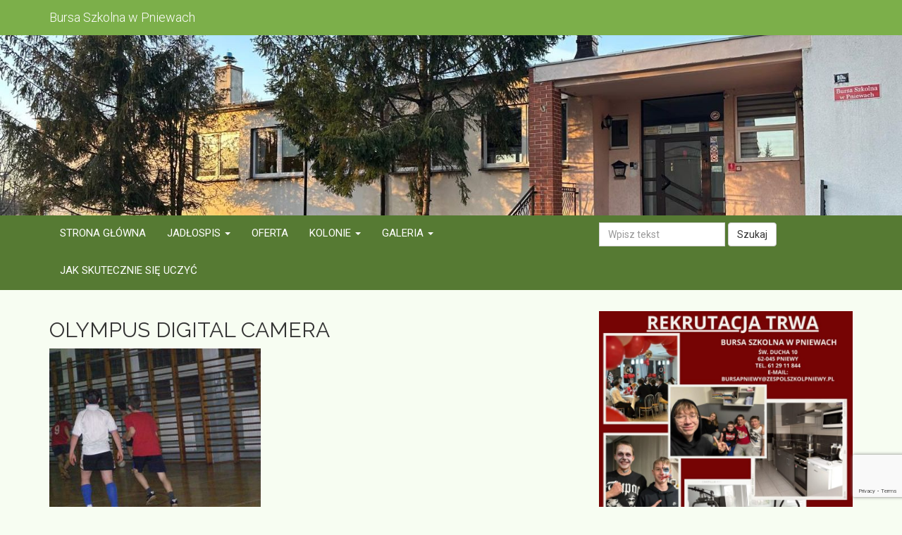

--- FILE ---
content_type: text/html; charset=UTF-8
request_url: https://bursapniewy.pl/galeria/zajecia-sportowe-2008/olympus-digital-camera-297/
body_size: 12322
content:
<!DOCTYPE html>
<html lang="pl-PL">
<head>
<meta charset="UTF-8" />
<meta name="viewport" content="width=device-width, initial-scale=1.0" />
<title>OLYMPUS DIGITAL CAMERA - Bursa Szkolna w Pniewach</title>
<link rel="profile" href="https://gmpg.org/xfn/11" />
<link rel="pingback" href="https://bursapniewy.pl/xmlrpc.php" />

<link rel="icon" type="image/png" sizes="192x192"  href="/android-icon-192x192.png">
<link rel="icon" type="image/png" sizes="32x32" href="/icons/favicon-32x32.png">
<link rel="icon" type="image/png" sizes="96x96" href="/icons/favicon-96x96.png">
<link rel="icon" type="image/png" sizes="16x16" href="/icons/favicon-16x16.png">

<meta name='robots' content='index, follow, max-image-preview:large, max-snippet:-1, max-video-preview:-1' />

	<!-- This site is optimized with the Yoast SEO plugin v19.13 - https://yoast.com/wordpress/plugins/seo/ -->
	<link rel="canonical" href="https://bursapniewy.pl/galeria/zajecia-sportowe-2008/olympus-digital-camera-297/" />
	<meta property="og:locale" content="pl_PL" />
	<meta property="og:type" content="article" />
	<meta property="og:title" content="OLYMPUS DIGITAL CAMERA - Bursa Szkolna w Pniewach" />
	<meta property="og:description" content="OLYMPUS DIGITAL CAMERA" />
	<meta property="og:url" content="https://bursapniewy.pl/galeria/zajecia-sportowe-2008/olympus-digital-camera-297/" />
	<meta property="og:site_name" content="Bursa Szkolna w Pniewach" />
	<meta property="og:image" content="https://bursapniewy.pl/galeria/zajecia-sportowe-2008/olympus-digital-camera-297" />
	<meta property="og:image:width" content="800" />
	<meta property="og:image:height" content="600" />
	<meta property="og:image:type" content="image/jpeg" />
	<meta name="twitter:card" content="summary_large_image" />
	<script type="application/ld+json" class="yoast-schema-graph">{"@context":"https://schema.org","@graph":[{"@type":"WebPage","@id":"https://bursapniewy.pl/galeria/zajecia-sportowe-2008/olympus-digital-camera-297/","url":"https://bursapniewy.pl/galeria/zajecia-sportowe-2008/olympus-digital-camera-297/","name":"OLYMPUS DIGITAL CAMERA - Bursa Szkolna w Pniewach","isPartOf":{"@id":"https://bursapniewy.pl/#website"},"primaryImageOfPage":{"@id":"https://bursapniewy.pl/galeria/zajecia-sportowe-2008/olympus-digital-camera-297/#primaryimage"},"image":{"@id":"https://bursapniewy.pl/galeria/zajecia-sportowe-2008/olympus-digital-camera-297/#primaryimage"},"thumbnailUrl":"https://bursapniewy.pl/wp-content/uploads/2018/05/P4150046.jpg","datePublished":"2018-05-07T16:01:31+00:00","dateModified":"2018-05-07T16:01:31+00:00","breadcrumb":{"@id":"https://bursapniewy.pl/galeria/zajecia-sportowe-2008/olympus-digital-camera-297/#breadcrumb"},"inLanguage":"pl-PL","potentialAction":[{"@type":"ReadAction","target":["https://bursapniewy.pl/galeria/zajecia-sportowe-2008/olympus-digital-camera-297/"]}]},{"@type":"ImageObject","inLanguage":"pl-PL","@id":"https://bursapniewy.pl/galeria/zajecia-sportowe-2008/olympus-digital-camera-297/#primaryimage","url":"https://bursapniewy.pl/wp-content/uploads/2018/05/P4150046.jpg","contentUrl":"https://bursapniewy.pl/wp-content/uploads/2018/05/P4150046.jpg","width":800,"height":600,"caption":"OLYMPUS DIGITAL CAMERA"},{"@type":"BreadcrumbList","@id":"https://bursapniewy.pl/galeria/zajecia-sportowe-2008/olympus-digital-camera-297/#breadcrumb","itemListElement":[{"@type":"ListItem","position":1,"name":"Strona główna","item":"https://bursapniewy.pl/"},{"@type":"ListItem","position":2,"name":"Zajęcia sportowe 2008","item":"https://bursapniewy.pl/galeria/zajecia-sportowe-2008/"},{"@type":"ListItem","position":3,"name":"OLYMPUS DIGITAL CAMERA"}]},{"@type":"WebSite","@id":"https://bursapniewy.pl/#website","url":"https://bursapniewy.pl/","name":"Bursa Szkolna w Pniewach","description":"","potentialAction":[{"@type":"SearchAction","target":{"@type":"EntryPoint","urlTemplate":"https://bursapniewy.pl/?s={search_term_string}"},"query-input":"required name=search_term_string"}],"inLanguage":"pl-PL"}]}</script>
	<!-- / Yoast SEO plugin. -->


<link rel='dns-prefetch' href='//fonts.googleapis.com' />
<link rel="alternate" type="application/rss+xml" title="Bursa Szkolna w Pniewach &raquo; OLYMPUS DIGITAL CAMERA Kanał z komentarzami" href="https://bursapniewy.pl/galeria/zajecia-sportowe-2008/olympus-digital-camera-297/feed/" />
<script type="text/javascript">
window._wpemojiSettings = {"baseUrl":"https:\/\/s.w.org\/images\/core\/emoji\/14.0.0\/72x72\/","ext":".png","svgUrl":"https:\/\/s.w.org\/images\/core\/emoji\/14.0.0\/svg\/","svgExt":".svg","source":{"concatemoji":"https:\/\/bursapniewy.pl\/wp-includes\/js\/wp-emoji-release.min.js?ver=6.1.9"}};
/*! This file is auto-generated */
!function(e,a,t){var n,r,o,i=a.createElement("canvas"),p=i.getContext&&i.getContext("2d");function s(e,t){var a=String.fromCharCode,e=(p.clearRect(0,0,i.width,i.height),p.fillText(a.apply(this,e),0,0),i.toDataURL());return p.clearRect(0,0,i.width,i.height),p.fillText(a.apply(this,t),0,0),e===i.toDataURL()}function c(e){var t=a.createElement("script");t.src=e,t.defer=t.type="text/javascript",a.getElementsByTagName("head")[0].appendChild(t)}for(o=Array("flag","emoji"),t.supports={everything:!0,everythingExceptFlag:!0},r=0;r<o.length;r++)t.supports[o[r]]=function(e){if(p&&p.fillText)switch(p.textBaseline="top",p.font="600 32px Arial",e){case"flag":return s([127987,65039,8205,9895,65039],[127987,65039,8203,9895,65039])?!1:!s([55356,56826,55356,56819],[55356,56826,8203,55356,56819])&&!s([55356,57332,56128,56423,56128,56418,56128,56421,56128,56430,56128,56423,56128,56447],[55356,57332,8203,56128,56423,8203,56128,56418,8203,56128,56421,8203,56128,56430,8203,56128,56423,8203,56128,56447]);case"emoji":return!s([129777,127995,8205,129778,127999],[129777,127995,8203,129778,127999])}return!1}(o[r]),t.supports.everything=t.supports.everything&&t.supports[o[r]],"flag"!==o[r]&&(t.supports.everythingExceptFlag=t.supports.everythingExceptFlag&&t.supports[o[r]]);t.supports.everythingExceptFlag=t.supports.everythingExceptFlag&&!t.supports.flag,t.DOMReady=!1,t.readyCallback=function(){t.DOMReady=!0},t.supports.everything||(n=function(){t.readyCallback()},a.addEventListener?(a.addEventListener("DOMContentLoaded",n,!1),e.addEventListener("load",n,!1)):(e.attachEvent("onload",n),a.attachEvent("onreadystatechange",function(){"complete"===a.readyState&&t.readyCallback()})),(e=t.source||{}).concatemoji?c(e.concatemoji):e.wpemoji&&e.twemoji&&(c(e.twemoji),c(e.wpemoji)))}(window,document,window._wpemojiSettings);
</script>
<style type="text/css">
img.wp-smiley,
img.emoji {
	display: inline !important;
	border: none !important;
	box-shadow: none !important;
	height: 1em !important;
	width: 1em !important;
	margin: 0 0.07em !important;
	vertical-align: -0.1em !important;
	background: none !important;
	padding: 0 !important;
}
</style>
	<link rel='stylesheet' id='wp-block-library-css' href='https://bursapniewy.pl/wp-includes/css/dist/block-library/style.min.css?ver=6.1.9' type='text/css' media='all' />
<link rel='stylesheet' id='classic-theme-styles-css' href='https://bursapniewy.pl/wp-includes/css/classic-themes.min.css?ver=1' type='text/css' media='all' />
<style id='global-styles-inline-css' type='text/css'>
body{--wp--preset--color--black: #000000;--wp--preset--color--cyan-bluish-gray: #abb8c3;--wp--preset--color--white: #ffffff;--wp--preset--color--pale-pink: #f78da7;--wp--preset--color--vivid-red: #cf2e2e;--wp--preset--color--luminous-vivid-orange: #ff6900;--wp--preset--color--luminous-vivid-amber: #fcb900;--wp--preset--color--light-green-cyan: #7bdcb5;--wp--preset--color--vivid-green-cyan: #00d084;--wp--preset--color--pale-cyan-blue: #8ed1fc;--wp--preset--color--vivid-cyan-blue: #0693e3;--wp--preset--color--vivid-purple: #9b51e0;--wp--preset--gradient--vivid-cyan-blue-to-vivid-purple: linear-gradient(135deg,rgba(6,147,227,1) 0%,rgb(155,81,224) 100%);--wp--preset--gradient--light-green-cyan-to-vivid-green-cyan: linear-gradient(135deg,rgb(122,220,180) 0%,rgb(0,208,130) 100%);--wp--preset--gradient--luminous-vivid-amber-to-luminous-vivid-orange: linear-gradient(135deg,rgba(252,185,0,1) 0%,rgba(255,105,0,1) 100%);--wp--preset--gradient--luminous-vivid-orange-to-vivid-red: linear-gradient(135deg,rgba(255,105,0,1) 0%,rgb(207,46,46) 100%);--wp--preset--gradient--very-light-gray-to-cyan-bluish-gray: linear-gradient(135deg,rgb(238,238,238) 0%,rgb(169,184,195) 100%);--wp--preset--gradient--cool-to-warm-spectrum: linear-gradient(135deg,rgb(74,234,220) 0%,rgb(151,120,209) 20%,rgb(207,42,186) 40%,rgb(238,44,130) 60%,rgb(251,105,98) 80%,rgb(254,248,76) 100%);--wp--preset--gradient--blush-light-purple: linear-gradient(135deg,rgb(255,206,236) 0%,rgb(152,150,240) 100%);--wp--preset--gradient--blush-bordeaux: linear-gradient(135deg,rgb(254,205,165) 0%,rgb(254,45,45) 50%,rgb(107,0,62) 100%);--wp--preset--gradient--luminous-dusk: linear-gradient(135deg,rgb(255,203,112) 0%,rgb(199,81,192) 50%,rgb(65,88,208) 100%);--wp--preset--gradient--pale-ocean: linear-gradient(135deg,rgb(255,245,203) 0%,rgb(182,227,212) 50%,rgb(51,167,181) 100%);--wp--preset--gradient--electric-grass: linear-gradient(135deg,rgb(202,248,128) 0%,rgb(113,206,126) 100%);--wp--preset--gradient--midnight: linear-gradient(135deg,rgb(2,3,129) 0%,rgb(40,116,252) 100%);--wp--preset--duotone--dark-grayscale: url('#wp-duotone-dark-grayscale');--wp--preset--duotone--grayscale: url('#wp-duotone-grayscale');--wp--preset--duotone--purple-yellow: url('#wp-duotone-purple-yellow');--wp--preset--duotone--blue-red: url('#wp-duotone-blue-red');--wp--preset--duotone--midnight: url('#wp-duotone-midnight');--wp--preset--duotone--magenta-yellow: url('#wp-duotone-magenta-yellow');--wp--preset--duotone--purple-green: url('#wp-duotone-purple-green');--wp--preset--duotone--blue-orange: url('#wp-duotone-blue-orange');--wp--preset--font-size--small: 13px;--wp--preset--font-size--medium: 20px;--wp--preset--font-size--large: 36px;--wp--preset--font-size--x-large: 42px;--wp--preset--spacing--20: 0.44rem;--wp--preset--spacing--30: 0.67rem;--wp--preset--spacing--40: 1rem;--wp--preset--spacing--50: 1.5rem;--wp--preset--spacing--60: 2.25rem;--wp--preset--spacing--70: 3.38rem;--wp--preset--spacing--80: 5.06rem;}:where(.is-layout-flex){gap: 0.5em;}body .is-layout-flow > .alignleft{float: left;margin-inline-start: 0;margin-inline-end: 2em;}body .is-layout-flow > .alignright{float: right;margin-inline-start: 2em;margin-inline-end: 0;}body .is-layout-flow > .aligncenter{margin-left: auto !important;margin-right: auto !important;}body .is-layout-constrained > .alignleft{float: left;margin-inline-start: 0;margin-inline-end: 2em;}body .is-layout-constrained > .alignright{float: right;margin-inline-start: 2em;margin-inline-end: 0;}body .is-layout-constrained > .aligncenter{margin-left: auto !important;margin-right: auto !important;}body .is-layout-constrained > :where(:not(.alignleft):not(.alignright):not(.alignfull)){max-width: var(--wp--style--global--content-size);margin-left: auto !important;margin-right: auto !important;}body .is-layout-constrained > .alignwide{max-width: var(--wp--style--global--wide-size);}body .is-layout-flex{display: flex;}body .is-layout-flex{flex-wrap: wrap;align-items: center;}body .is-layout-flex > *{margin: 0;}:where(.wp-block-columns.is-layout-flex){gap: 2em;}.has-black-color{color: var(--wp--preset--color--black) !important;}.has-cyan-bluish-gray-color{color: var(--wp--preset--color--cyan-bluish-gray) !important;}.has-white-color{color: var(--wp--preset--color--white) !important;}.has-pale-pink-color{color: var(--wp--preset--color--pale-pink) !important;}.has-vivid-red-color{color: var(--wp--preset--color--vivid-red) !important;}.has-luminous-vivid-orange-color{color: var(--wp--preset--color--luminous-vivid-orange) !important;}.has-luminous-vivid-amber-color{color: var(--wp--preset--color--luminous-vivid-amber) !important;}.has-light-green-cyan-color{color: var(--wp--preset--color--light-green-cyan) !important;}.has-vivid-green-cyan-color{color: var(--wp--preset--color--vivid-green-cyan) !important;}.has-pale-cyan-blue-color{color: var(--wp--preset--color--pale-cyan-blue) !important;}.has-vivid-cyan-blue-color{color: var(--wp--preset--color--vivid-cyan-blue) !important;}.has-vivid-purple-color{color: var(--wp--preset--color--vivid-purple) !important;}.has-black-background-color{background-color: var(--wp--preset--color--black) !important;}.has-cyan-bluish-gray-background-color{background-color: var(--wp--preset--color--cyan-bluish-gray) !important;}.has-white-background-color{background-color: var(--wp--preset--color--white) !important;}.has-pale-pink-background-color{background-color: var(--wp--preset--color--pale-pink) !important;}.has-vivid-red-background-color{background-color: var(--wp--preset--color--vivid-red) !important;}.has-luminous-vivid-orange-background-color{background-color: var(--wp--preset--color--luminous-vivid-orange) !important;}.has-luminous-vivid-amber-background-color{background-color: var(--wp--preset--color--luminous-vivid-amber) !important;}.has-light-green-cyan-background-color{background-color: var(--wp--preset--color--light-green-cyan) !important;}.has-vivid-green-cyan-background-color{background-color: var(--wp--preset--color--vivid-green-cyan) !important;}.has-pale-cyan-blue-background-color{background-color: var(--wp--preset--color--pale-cyan-blue) !important;}.has-vivid-cyan-blue-background-color{background-color: var(--wp--preset--color--vivid-cyan-blue) !important;}.has-vivid-purple-background-color{background-color: var(--wp--preset--color--vivid-purple) !important;}.has-black-border-color{border-color: var(--wp--preset--color--black) !important;}.has-cyan-bluish-gray-border-color{border-color: var(--wp--preset--color--cyan-bluish-gray) !important;}.has-white-border-color{border-color: var(--wp--preset--color--white) !important;}.has-pale-pink-border-color{border-color: var(--wp--preset--color--pale-pink) !important;}.has-vivid-red-border-color{border-color: var(--wp--preset--color--vivid-red) !important;}.has-luminous-vivid-orange-border-color{border-color: var(--wp--preset--color--luminous-vivid-orange) !important;}.has-luminous-vivid-amber-border-color{border-color: var(--wp--preset--color--luminous-vivid-amber) !important;}.has-light-green-cyan-border-color{border-color: var(--wp--preset--color--light-green-cyan) !important;}.has-vivid-green-cyan-border-color{border-color: var(--wp--preset--color--vivid-green-cyan) !important;}.has-pale-cyan-blue-border-color{border-color: var(--wp--preset--color--pale-cyan-blue) !important;}.has-vivid-cyan-blue-border-color{border-color: var(--wp--preset--color--vivid-cyan-blue) !important;}.has-vivid-purple-border-color{border-color: var(--wp--preset--color--vivid-purple) !important;}.has-vivid-cyan-blue-to-vivid-purple-gradient-background{background: var(--wp--preset--gradient--vivid-cyan-blue-to-vivid-purple) !important;}.has-light-green-cyan-to-vivid-green-cyan-gradient-background{background: var(--wp--preset--gradient--light-green-cyan-to-vivid-green-cyan) !important;}.has-luminous-vivid-amber-to-luminous-vivid-orange-gradient-background{background: var(--wp--preset--gradient--luminous-vivid-amber-to-luminous-vivid-orange) !important;}.has-luminous-vivid-orange-to-vivid-red-gradient-background{background: var(--wp--preset--gradient--luminous-vivid-orange-to-vivid-red) !important;}.has-very-light-gray-to-cyan-bluish-gray-gradient-background{background: var(--wp--preset--gradient--very-light-gray-to-cyan-bluish-gray) !important;}.has-cool-to-warm-spectrum-gradient-background{background: var(--wp--preset--gradient--cool-to-warm-spectrum) !important;}.has-blush-light-purple-gradient-background{background: var(--wp--preset--gradient--blush-light-purple) !important;}.has-blush-bordeaux-gradient-background{background: var(--wp--preset--gradient--blush-bordeaux) !important;}.has-luminous-dusk-gradient-background{background: var(--wp--preset--gradient--luminous-dusk) !important;}.has-pale-ocean-gradient-background{background: var(--wp--preset--gradient--pale-ocean) !important;}.has-electric-grass-gradient-background{background: var(--wp--preset--gradient--electric-grass) !important;}.has-midnight-gradient-background{background: var(--wp--preset--gradient--midnight) !important;}.has-small-font-size{font-size: var(--wp--preset--font-size--small) !important;}.has-medium-font-size{font-size: var(--wp--preset--font-size--medium) !important;}.has-large-font-size{font-size: var(--wp--preset--font-size--large) !important;}.has-x-large-font-size{font-size: var(--wp--preset--font-size--x-large) !important;}
.wp-block-navigation a:where(:not(.wp-element-button)){color: inherit;}
:where(.wp-block-columns.is-layout-flex){gap: 2em;}
.wp-block-pullquote{font-size: 1.5em;line-height: 1.6;}
</style>
<link rel='stylesheet' id='contact-form-7-bootstrap-style-css' href='https://bursapniewy.pl/wp-content/plugins/bootstrap-for-contact-form-7/assets/dist/css/style.min.css?ver=6.1.9' type='text/css' media='all' />
<link rel='stylesheet' id='responsive-lightbox-swipebox-css' href='https://bursapniewy.pl/wp-content/plugins/responsive-lightbox/assets/swipebox/swipebox.min.css?ver=2.4.3' type='text/css' media='all' />
<link rel='stylesheet' id='bootstrap-css-css' href='https://bursapniewy.pl/wp-content/themes/zs/js/bootstrap/css/bootstrap.min.css?ver=6.1.9' type='text/css' media='all' />
<link rel='stylesheet' id='google-fonts-css' href='https://fonts.googleapis.com/css?family=Raleway%3A300%2C300i%2C400%2C400i%2C600%2C600i%2C700%2C700i%7CRoboto%3A300%2C300i%2C400%2C400i%2C700%2C700i&#038;subset=latin-ext&#038;ver=6.1.9' type='text/css' media='all' />
<link rel='stylesheet' id='core-css' href='https://bursapniewy.pl/wp-content/themes/zs/style.css?ver=2' type='text/css' media='all' />
<script type='text/javascript' src='https://bursapniewy.pl/wp-includes/js/jquery/jquery.min.js?ver=3.6.1' id='jquery-core-js'></script>
<script type='text/javascript' src='https://bursapniewy.pl/wp-includes/js/jquery/jquery-migrate.min.js?ver=3.3.2' id='jquery-migrate-js'></script>
<script type='text/javascript' src='https://bursapniewy.pl/wp-content/plugins/responsive-lightbox/assets/swipebox/jquery.swipebox.min.js?ver=2.4.3' id='responsive-lightbox-swipebox-js'></script>
<script type='text/javascript' src='https://bursapniewy.pl/wp-includes/js/underscore.min.js?ver=1.13.4' id='underscore-js'></script>
<script type='text/javascript' src='https://bursapniewy.pl/wp-content/plugins/responsive-lightbox/assets/infinitescroll/infinite-scroll.pkgd.min.js?ver=6.1.9' id='responsive-lightbox-infinite-scroll-js'></script>
<script type='text/javascript' id='responsive-lightbox-js-extra'>
/* <![CDATA[ */
var rlArgs = {"script":"swipebox","selector":"lightbox","customEvents":"","activeGalleries":"1","animation":"1","hideCloseButtonOnMobile":"0","removeBarsOnMobile":"0","hideBars":"1","hideBarsDelay":"5000","videoMaxWidth":"1080","useSVG":"1","loopAtEnd":"0","woocommerce_gallery":"0","ajaxurl":"https:\/\/bursapniewy.pl\/wp-admin\/admin-ajax.php","nonce":"5bbcec1699","preview":"false","postId":"1798","scriptExtension":""};
/* ]]> */
</script>
<script type='text/javascript' src='https://bursapniewy.pl/wp-content/plugins/responsive-lightbox/js/front.js?ver=2.4.3' id='responsive-lightbox-js'></script>
<script type='text/javascript' src='https://bursapniewy.pl/wp-content/themes/zs/js/bootstrap/js/bootstrap.min.js?ver=6.1.9' id='bootstrap-js-js'></script>
<script type='text/javascript' src='https://bursapniewy.pl/wp-content/themes/zs/js/scripts.js?ver=6.1.9' id='scripts-js-js'></script>
<link rel="https://api.w.org/" href="https://bursapniewy.pl/wp-json/" /><link rel="alternate" type="application/json" href="https://bursapniewy.pl/wp-json/wp/v2/media/1798" /><link rel="EditURI" type="application/rsd+xml" title="RSD" href="https://bursapniewy.pl/xmlrpc.php?rsd" />
<link rel="wlwmanifest" type="application/wlwmanifest+xml" href="https://bursapniewy.pl/wp-includes/wlwmanifest.xml" />
<meta name="generator" content="WordPress 6.1.9" />
<link rel='shortlink' href='https://bursapniewy.pl/?p=1798' />
<link rel="alternate" type="application/json+oembed" href="https://bursapniewy.pl/wp-json/oembed/1.0/embed?url=https%3A%2F%2Fbursapniewy.pl%2Fgaleria%2Fzajecia-sportowe-2008%2Folympus-digital-camera-297%2F" />
<link rel="alternate" type="text/xml+oembed" href="https://bursapniewy.pl/wp-json/oembed/1.0/embed?url=https%3A%2F%2Fbursapniewy.pl%2Fgaleria%2Fzajecia-sportowe-2008%2Folympus-digital-camera-297%2F&#038;format=xml" />
		<style type="text/css">
			div.wpcf7 .ajax-loader {
				background-image: url('https://bursapniewy.pl/wp-content/plugins/contact-form-7/images/ajax-loader.gif');
			}
		</style>
				<style type="text/css" id="wp-custom-css">
			.main-navigation {
        background-color: #cf2e2e;
    }		</style>
		</head>

<body data-rsssl=1 class="attachment attachment-template-default single single-attachment postid-1798 attachmentid-1798 attachment-jpeg">

<header>

	<nav class="navbar navbar-default navbar-first">
		<div class="container">
			<div class="navbar-header">
				<span class="navbar-brand">Bursa Szkolna w Pniewach</span>
			</div>
		</div>
	</nav>
	
	<div class="top-banner" style="background-image: url('https://bursapniewy.pl/wp-content/uploads/2025/03/vineta-02.jpg');">
	</div>

	<nav class="navbar navbar-default" role="navigation">
		<div class="container">
			<div class="row">
				<div class="col-md-8">
					<ul id="menu-menu-1-gora" class="nav navbar-nav text-uppercase"><li id="menu-item-214" class="menu-item menu-item-type-custom menu-item-object-custom menu-item-214"><a title="Strona główna" href="/">Strona główna</a></li>
<li id="menu-item-229" class="menu-item menu-item-type-post_type menu-item-object-page menu-item-has-children menu-item-229 dropdown"><a title="Jadłospis" href="#" data-toggle="dropdown" class="dropdown-toggle" aria-haspopup="true">Jadłospis <span class="caret"></span></a>
<ul role="menu" class=" dropdown-menu">
	<li id="menu-item-384" class="menu-item menu-item-type-post_type menu-item-object-page menu-item-384"><a title="Jadłospis bursa" href="https://bursapniewy.pl/jadlospis-bursa/">Jadłospis bursa</a></li>
	<li id="menu-item-381" class="menu-item menu-item-type-post_type menu-item-object-page menu-item-381"><a title="Jadłospis Szkoła Podstawowa" href="https://bursapniewy.pl/jadlospis-szkola-podstawowa/">Jadłospis Szkoła Podstawowa</a></li>
</ul>
</li>
<li id="menu-item-252" class="menu-item menu-item-type-post_type menu-item-object-page menu-item-252"><a title="Oferta" href="https://bursapniewy.pl/oferta/">Oferta</a></li>
<li id="menu-item-251" class="menu-item menu-item-type-post_type menu-item-object-page menu-item-has-children menu-item-251 dropdown"><a title="Kolonie" href="#" data-toggle="dropdown" class="dropdown-toggle" aria-haspopup="true">Kolonie <span class="caret"></span></a>
<ul role="menu" class=" dropdown-menu">
	<li id="menu-item-4579" class="menu-item menu-item-type-taxonomy menu-item-object-category menu-item-4579"><a title="Galeria kolonijna" href="https://bursapniewy.pl/kategoria/galeria-kolonijna/">Galeria kolonijna</a></li>
	<li id="menu-item-2693" class="menu-item menu-item-type-taxonomy menu-item-object-category menu-item-2693"><a title=" 2011" href="https://bursapniewy.pl/kategoria/galeria-kolonijna/2011/"> 2011</a></li>
	<li id="menu-item-2694" class="menu-item menu-item-type-taxonomy menu-item-object-category menu-item-2694"><a title=" 2012" href="https://bursapniewy.pl/kategoria/galeria-kolonijna/2012/"> 2012</a></li>
	<li id="menu-item-2695" class="menu-item menu-item-type-taxonomy menu-item-object-category menu-item-2695"><a title=" 2013" href="https://bursapniewy.pl/kategoria/galeria-kolonijna/2013/"> 2013</a></li>
	<li id="menu-item-2696" class="menu-item menu-item-type-taxonomy menu-item-object-category menu-item-2696"><a title=" 2014" href="https://bursapniewy.pl/kategoria/galeria-kolonijna/2014/"> 2014</a></li>
	<li id="menu-item-2697" class="menu-item menu-item-type-taxonomy menu-item-object-category menu-item-2697"><a title=" 2015" href="https://bursapniewy.pl/kategoria/galeria-kolonijna/2015/"> 2015</a></li>
	<li id="menu-item-2698" class="menu-item menu-item-type-taxonomy menu-item-object-category menu-item-2698"><a title=" 2016" href="https://bursapniewy.pl/kategoria/galeria-kolonijna/2016/"> 2016</a></li>
	<li id="menu-item-2699" class="menu-item menu-item-type-taxonomy menu-item-object-category menu-item-2699"><a title=" 2017" href="https://bursapniewy.pl/kategoria/galeria-kolonijna/2017/"> 2017</a></li>
	<li id="menu-item-2700" class="menu-item menu-item-type-taxonomy menu-item-object-category menu-item-2700"><a title=" 2018" href="https://bursapniewy.pl/kategoria/galeria-kolonijna/2018/"> 2018</a></li>
	<li id="menu-item-2701" class="menu-item menu-item-type-taxonomy menu-item-object-category menu-item-2701"><a title=" 2019" href="https://bursapniewy.pl/kategoria/galeria-kolonijna/2019/"> 2019</a></li>
	<li id="menu-item-4153" class="menu-item menu-item-type-taxonomy menu-item-object-category menu-item-4153"><a title=" 2020" href="https://bursapniewy.pl/kategoria/galeria-kolonijna/2020/"> 2020</a></li>
	<li id="menu-item-4520" class="menu-item menu-item-type-taxonomy menu-item-object-category menu-item-4520"><a title=" 2021" href="https://bursapniewy.pl/kategoria/galeria-kolonijna/2021/"> 2021</a></li>
</ul>
</li>
<li id="menu-item-284" class="menu-item menu-item-type-post_type menu-item-object-page menu-item-has-children menu-item-284 dropdown"><a title="Galeria" href="#" data-toggle="dropdown" class="dropdown-toggle" aria-haspopup="true">Galeria <span class="caret"></span></a>
<ul role="menu" class=" dropdown-menu">
	<li id="menu-item-598" class="menu-item menu-item-type-taxonomy menu-item-object-category menu-item-598"><a title="2006/2007" href="https://bursapniewy.pl/kategoria/galeria/2006-2007/">2006/2007</a></li>
	<li id="menu-item-599" class="menu-item menu-item-type-taxonomy menu-item-object-category menu-item-599"><a title="2007/2008" href="https://bursapniewy.pl/kategoria/galeria/2007-2008/">2007/2008</a></li>
	<li id="menu-item-600" class="menu-item menu-item-type-taxonomy menu-item-object-category menu-item-600"><a title="2008/2009" href="https://bursapniewy.pl/kategoria/galeria/2008-2009/">2008/2009</a></li>
	<li id="menu-item-601" class="menu-item menu-item-type-taxonomy menu-item-object-category menu-item-601"><a title="2009/2010" href="https://bursapniewy.pl/kategoria/galeria/2009-2010/">2009/2010</a></li>
	<li id="menu-item-602" class="menu-item menu-item-type-taxonomy menu-item-object-category menu-item-602"><a title="2010/2011" href="https://bursapniewy.pl/kategoria/galeria/2010-2011/">2010/2011</a></li>
	<li id="menu-item-603" class="menu-item menu-item-type-taxonomy menu-item-object-category menu-item-603"><a title="2011/2012" href="https://bursapniewy.pl/kategoria/galeria/2011-2012/">2011/2012</a></li>
	<li id="menu-item-604" class="menu-item menu-item-type-taxonomy menu-item-object-category menu-item-604"><a title="2012/2013" href="https://bursapniewy.pl/kategoria/galeria/2012-2013/">2012/2013</a></li>
	<li id="menu-item-605" class="menu-item menu-item-type-taxonomy menu-item-object-category menu-item-605"><a title="2013/2014" href="https://bursapniewy.pl/kategoria/galeria/2013-2014/">2013/2014</a></li>
	<li id="menu-item-606" class="menu-item menu-item-type-taxonomy menu-item-object-category menu-item-606"><a title="2014/2015" href="https://bursapniewy.pl/kategoria/galeria/2014-2015/">2014/2015</a></li>
	<li id="menu-item-607" class="menu-item menu-item-type-taxonomy menu-item-object-category menu-item-607"><a title="2015/2016" href="https://bursapniewy.pl/kategoria/galeria/2015-2016/">2015/2016</a></li>
	<li id="menu-item-608" class="menu-item menu-item-type-taxonomy menu-item-object-category menu-item-608"><a title="2016/2017" href="https://bursapniewy.pl/kategoria/galeria/2016-2017/">2016/2017</a></li>
	<li id="menu-item-609" class="menu-item menu-item-type-taxonomy menu-item-object-category menu-item-609"><a title="2017/2018" href="https://bursapniewy.pl/kategoria/galeria/2017-2018/">2017/2018</a></li>
	<li id="menu-item-2684" class="menu-item menu-item-type-taxonomy menu-item-object-category menu-item-2684"><a title="2018/2019" href="https://bursapniewy.pl/kategoria/galeria/2018-2019/">2018/2019</a></li>
	<li id="menu-item-4154" class="menu-item menu-item-type-taxonomy menu-item-object-category menu-item-4154"><a title="2019/2020" href="https://bursapniewy.pl/kategoria/galeria/2019-2020/">2019/2020</a></li>
	<li id="menu-item-4164" class="menu-item menu-item-type-taxonomy menu-item-object-category menu-item-4164"><a title="2020/2021" href="https://bursapniewy.pl/kategoria/galeria/2020-2021/">2020/2021</a></li>
</ul>
</li>
<li id="menu-item-4431" class="menu-item menu-item-type-post_type menu-item-object-page menu-item-4431"><a title="Jak skutecznie się uczyć" href="https://bursapniewy.pl/jak-skutecznie-sie-uczyc/">Jak skutecznie się uczyć</a></li>
</ul>				</div>
				<div class="col-md-4">
					<form role="search" method="get" class="form-inline navbar-search searchform" action="https://bursapniewy.pl/">
<div class="input-append">
<input type="text" class="form-control" name="s" id="search" placeholder="Wpisz tekst" value="" />
<button class="btn btn-default" type="submit">Szukaj</button>
</div>
</form>				</div>
			</div>
		</div>
	</nav>

</header>

<div class="container">
<div class="row">
	<div class="col-md-8">
				
				
		<article class="post">
			<h2>OLYMPUS DIGITAL CAMERA</h2>
						<div class="entry text-justify">
								<p class="attachment"><a href='https://bursapniewy.pl/wp-content/uploads/2018/05/P4150046.jpg' title="" data-rl_title="" class="rl-gallery-link" data-rl_caption="" data-rel="lightbox-gallery-0"><img width="300" height="225" src="https://bursapniewy.pl/wp-content/uploads/2018/05/P4150046-300x225.jpg" class="attachment-medium size-medium" alt="" decoding="async" loading="lazy" srcset="https://bursapniewy.pl/wp-content/uploads/2018/05/P4150046-300x225.jpg 300w, https://bursapniewy.pl/wp-content/uploads/2018/05/P4150046-768x576.jpg 768w, https://bursapniewy.pl/wp-content/uploads/2018/05/P4150046.jpg 800w" sizes="(max-width: 300px) 100vw, 300px" /></a></p>
			</div>
			<div class="clearfix"></div>
		</article>
		
<!-- You can start editing here. -->


			<!-- If comments are open, but there are no comments. -->

	
	<div id="respond" class="comment-respond">
		<h3 id="reply-title" class="comment-reply-title">Dodaj komentarz <small><a rel="nofollow" id="cancel-comment-reply-link" href="/galeria/zajecia-sportowe-2008/olympus-digital-camera-297/#respond" style="display:none;">Anuluj pisanie odpowiedzi</a></small></h3><form action="https://bursapniewy.pl/wp-comments-post.php" method="post" id="commentform" class="comment-form"><p class="comment-notes"><span id="email-notes">Twój adres e-mail nie zostanie opublikowany.</span> <span class="required-field-message">Wymagane pola są oznaczone <span class="required">*</span></span></p><p class="comment-form-comment"><label for="comment">Komentarz <span class="required">*</span></label> <textarea id="comment" name="comment" cols="45" rows="8" maxlength="65525" required="required"></textarea></p><p class="comment-form-author"><label for="author">Nazwa <span class="required">*</span></label> <input id="author" name="author" type="text" value="" size="30" maxlength="245" autocomplete="name" required="required" /></p>
<p class="comment-form-email"><label for="email">E-mail <span class="required">*</span></label> <input id="email" name="email" type="text" value="" size="30" maxlength="100" aria-describedby="email-notes" autocomplete="email" required="required" /></p>
<p class="comment-form-url"><label for="url">Witryna internetowa</label> <input id="url" name="url" type="text" value="" size="30" maxlength="200" autocomplete="url" /></p>
<p class="comment-form-cookies-consent"><input id="wp-comment-cookies-consent" name="wp-comment-cookies-consent" type="checkbox" value="yes" /> <label for="wp-comment-cookies-consent">Zapisz moje dane, adres e-mail i witrynę w przeglądarce aby wypełnić dane podczas pisania kolejnych komentarzy.</label></p>
<p class="form-submit"><input name="submit" type="submit" id="submit" class="submit" value="Opublikuj komentarz" /> <input type='hidden' name='comment_post_ID' value='1798' id='comment_post_ID' />
<input type='hidden' name='comment_parent' id='comment_parent' value='0' />
</p><p style="display: none !important;"><label>&#916;<textarea name="ak_hp_textarea" cols="45" rows="8" maxlength="100"></textarea></label><input type="hidden" id="ak_js_1" name="ak_js" value="59"/><script>document.getElementById( "ak_js_1" ).setAttribute( "value", ( new Date() ).getTime() );</script></p></form>	</div><!-- #respond -->
					<div class="text-center"></div>
			</div>
	<div class="col-md-4">
		<aside id="responsive_lightbox_image_widget-2" class="widget rl-image-widget"><h3 class="widgettitle"></h3><a href="https://bursapniewy.pl/rekrutacja/" class="rl-image-widget-link"><img class="rl-image-widget-image" src="https://bursapniewy.pl/wp-content/uploads/2025/02/rekrutacja-trwa-768x1086.jpg" width="100%" height="auto" title="rekrutacja trwa" alt="" style="" /></a><div class="rl-image-widget-text" style=""></div></aside><aside id="nav_menu-3" class="widget widget_nav_menu"><div class="menu-menu-2-prawe-container"><ul id="menu-menu-2-prawe" class="menu list-group"><li id="menu-item-267" class="list-group-item menu-item menu-item-type-custom menu-item-object-custom menu-item-267"><a href="/">Strona główna</a></li>
<li id="menu-item-272" class="list-group-item menu-item menu-item-type-post_type menu-item-object-page menu-item-272"><a href="https://bursapniewy.pl/o-bursie/">O bursie</a></li>
<li id="menu-item-3792" class="list-group-item menu-item menu-item-type-post_type menu-item-object-page menu-item-3792"><a href="https://bursapniewy.pl/z-dziejow-bursy/">Z dziejów bursy</a></li>
<li id="menu-item-285" class="list-group-item menu-item menu-item-type-post_type menu-item-object-page menu-item-285"><a href="https://bursapniewy.pl/dokumenty-wewnetrzne/">Dokumenty wewnętrzne</a></li>
<li id="menu-item-3923" class="list-group-item menu-item menu-item-type-post_type menu-item-object-page menu-item-3923"><a href="https://bursapniewy.pl/dokumenty-dla-rodzicow/">Dokumenty rekrutacja i zakwaterowanie</a></li>
<li id="menu-item-5974" class="list-group-item menu-item menu-item-type-post_type menu-item-object-page menu-item-5974"><a href="https://bursapniewy.pl/dokumenty-wymeldowanie/">Dokumenty wymeldowanie</a></li>
<li id="menu-item-5977" class="list-group-item menu-item menu-item-type-post_type menu-item-object-page menu-item-5977"><a href="https://bursapniewy.pl/druki-zwolnien/">Druki zwolnień</a></li>
<li id="menu-item-286" class="list-group-item menu-item menu-item-type-post_type menu-item-object-page menu-item-286"><a href="https://bursapniewy.pl/kadra/">Kadra</a></li>
<li id="menu-item-2679" class="list-group-item menu-item menu-item-type-post_type menu-item-object-page menu-item-2679"><a href="https://bursapniewy.pl/rekrutacja/">Rekrutacja</a></li>
<li id="menu-item-5953" class="list-group-item menu-item menu-item-type-post_type menu-item-object-page menu-item-5953"><a href="https://bursapniewy.pl/niezbednik-wychowanka/">Niezbędnik wychowanka</a></li>
<li id="menu-item-287" class="list-group-item menu-item menu-item-type-post_type menu-item-object-page menu-item-287"><a href="https://bursapniewy.pl/kontakt/">Kontakt</a></li>
<li id="menu-item-3926" class="list-group-item menu-item menu-item-type-post_type menu-item-object-page menu-item-3926"><a href="https://bursapniewy.pl/covid-19/">COVID – 19</a></li>
<li id="menu-item-3997" class="list-group-item menu-item menu-item-type-post_type menu-item-object-page menu-item-3997"><a href="https://bursapniewy.pl/rodo/">RODO</a></li>
</ul></div></aside><aside id="media_video-5" class="widget widget_media_video"><h3 class="widgettitle">Film promocyjny- Bursa</h3><div style="width:100%;" class="wp-video"><!--[if lt IE 9]><script>document.createElement('video');</script><![endif]-->
<video class="wp-video-shortcode" id="video-1798-1" preload="metadata" controls="controls"><source type="video/youtube" src="https://youtu.be/wbxHgVWalT8?_=1" /><a href="https://youtu.be/wbxHgVWalT8">https://youtu.be/wbxHgVWalT8</a></video></div></aside><aside id="responsive_lightbox_gallery_widget-3" class="widget rl-gallery-widget"><h3 class="widgettitle">Nasza baza</h3><div class="rl-gallery-container" id="rl-gallery-container-1" data-gallery_id="0"> <ul class="rl-gallery rl-basicslider-gallery " id="rl-gallery-1" data-gallery_no="1"> <li class="rl-gallery-item"><a href="https://bursapniewy.pl/wp-content/uploads/2021/03/IMG-20210302-WA0005.jpg" title="" data-rl_title="" class="rl-gallery-link" data-rl_caption="" data-rel="lightbox-gallery-1"><img src="https://bursapniewy.pl/wp-content/uploads/2021/03/IMG-20210302-WA0005-300x225.jpg" width="300" height="225" alt="" /></a></li><li class="rl-gallery-item"><a href="https://bursapniewy.pl/wp-content/uploads/2021/03/IMG-20210302-WA0007.jpg" title="" data-rl_title="" class="rl-gallery-link" data-rl_caption="" data-rel="lightbox-gallery-1"><img src="https://bursapniewy.pl/wp-content/uploads/2021/03/IMG-20210302-WA0007-300x225.jpg" width="300" height="225" alt="" /></a></li><li class="rl-gallery-item"><a href="https://bursapniewy.pl/wp-content/uploads/2022/02/WhatsApp-Image-2021-09-17-at-11.39.30-2-1.jpeg" title="" data-rl_title="" class="rl-gallery-link" data-rl_caption="" data-rel="lightbox-gallery-1"><img src="https://bursapniewy.pl/wp-content/uploads/2022/02/WhatsApp-Image-2021-09-17-at-11.39.30-2-1-300x225.jpeg" width="300" height="225" alt="" /></a></li><li class="rl-gallery-item"><a href="https://bursapniewy.pl/wp-content/uploads/2021/03/IMG-20210302-WA0008.jpg" title="" data-rl_title="" class="rl-gallery-link" data-rl_caption="" data-rel="lightbox-gallery-1"><img src="https://bursapniewy.pl/wp-content/uploads/2021/03/IMG-20210302-WA0008-300x225.jpg" width="300" height="225" alt="" /></a></li><li class="rl-gallery-item"><a href="https://bursapniewy.pl/wp-content/uploads/2021/03/IMG-20210302-WA0009.jpg" title="" data-rl_title="" class="rl-gallery-link" data-rl_caption="" data-rel="lightbox-gallery-1"><img src="https://bursapniewy.pl/wp-content/uploads/2021/03/IMG-20210302-WA0009-300x225.jpg" width="300" height="225" alt="" /></a></li><li class="rl-gallery-item"><a href="https://bursapniewy.pl/wp-content/uploads/2021/02/IMG-20210224-WA0006.jpg" title="" data-rl_title="" class="rl-gallery-link" data-rl_caption="" data-rel="lightbox-gallery-1"><img src="https://bursapniewy.pl/wp-content/uploads/2021/02/IMG-20210224-WA0006-300x225.jpg" width="300" height="225" alt="" /></a></li><li class="rl-gallery-item"><a href="https://bursapniewy.pl/wp-content/uploads/2021/02/IMG-20210224-WA0004.jpg" title="" data-rl_title="" class="rl-gallery-link" data-rl_caption="" data-rel="lightbox-gallery-1"><img src="https://bursapniewy.pl/wp-content/uploads/2021/02/IMG-20210224-WA0004-300x225.jpg" width="300" height="225" alt="" /></a></li><li class="rl-gallery-item"><a href="https://bursapniewy.pl/wp-content/uploads/2021/02/IMG-20210224-WA0003.jpg" title="" data-rl_title="" class="rl-gallery-link" data-rl_caption="" data-rel="lightbox-gallery-1"><img src="https://bursapniewy.pl/wp-content/uploads/2021/02/IMG-20210224-WA0003-300x225.jpg" width="300" height="225" alt="" /></a></li><li class="rl-gallery-item"><a href="https://bursapniewy.pl/wp-content/uploads/2021/02/IMG-20210224-WA0005.jpg" title="" data-rl_title="" class="rl-gallery-link" data-rl_caption="" data-rel="lightbox-gallery-1"><img src="https://bursapniewy.pl/wp-content/uploads/2021/02/IMG-20210224-WA0005-300x225.jpg" width="300" height="225" alt="" /></a></li><li class="rl-gallery-item"><a href="https://bursapniewy.pl/wp-content/uploads/2022/02/WhatsApp-Image-2021-09-17-at-11.39.30-1.jpeg" title="" data-rl_title="" class="rl-gallery-link" data-rl_caption="" data-rel="lightbox-gallery-1"><img src="https://bursapniewy.pl/wp-content/uploads/2022/02/WhatsApp-Image-2021-09-17-at-11.39.30-1-300x225.jpeg" width="300" height="225" alt="" /></a></li><li class="rl-gallery-item"><a href="https://bursapniewy.pl/wp-content/uploads/2022/02/WhatsApp-Image-2021-09-17-at-11.39.30-2.jpeg" title="" data-rl_title="" class="rl-gallery-link" data-rl_caption="" data-rel="lightbox-gallery-1"><img src="https://bursapniewy.pl/wp-content/uploads/2022/02/WhatsApp-Image-2021-09-17-at-11.39.30-2-300x225.jpeg" width="300" height="225" alt="" /></a></li><li class="rl-gallery-item"><a href="https://bursapniewy.pl/wp-content/uploads/2021/02/IMG-20210224-WA0000.jpg" title="" data-rl_title="" class="rl-gallery-link" data-rl_caption="" data-rel="lightbox-gallery-1"><img src="https://bursapniewy.pl/wp-content/uploads/2021/02/IMG-20210224-WA0000-300x225.jpg" width="300" height="225" alt="" /></a></li><li class="rl-gallery-item"><a href="https://bursapniewy.pl/wp-content/uploads/2021/02/IMG-20210224-WA0002.jpg" title="" data-rl_title="" class="rl-gallery-link" data-rl_caption="" data-rel="lightbox-gallery-1"><img src="https://bursapniewy.pl/wp-content/uploads/2021/02/IMG-20210224-WA0002-300x225.jpg" width="300" height="225" alt="" /></a></li><li class="rl-gallery-item"><a href="https://bursapniewy.pl/wp-content/uploads/2021/02/IMG-20210224-WA0017.jpg" title="" data-rl_title="" class="rl-gallery-link" data-rl_caption="" data-rel="lightbox-gallery-1"><img src="https://bursapniewy.pl/wp-content/uploads/2021/02/IMG-20210224-WA0017-300x225.jpg" width="300" height="225" alt="" /></a></li><li class="rl-gallery-item"><a href="https://bursapniewy.pl/wp-content/uploads/2021/02/IMG-20210224-WA0001.jpg" title="" data-rl_title="" class="rl-gallery-link" data-rl_caption="" data-rel="lightbox-gallery-1"><img src="https://bursapniewy.pl/wp-content/uploads/2021/02/IMG-20210224-WA0001-300x225.jpg" width="300" height="225" alt="" /></a></li><li class="rl-gallery-item"><a href="https://bursapniewy.pl/wp-content/uploads/2022/02/WhatsApp-Image-2021-09-20-at-15.59.20.jpeg" title="" data-rl_title="" class="rl-gallery-link" data-rl_caption="" data-rel="lightbox-gallery-1"><img src="https://bursapniewy.pl/wp-content/uploads/2022/02/WhatsApp-Image-2021-09-20-at-15.59.20-300x225.jpeg" width="300" height="225" alt="" /></a></li><li class="rl-gallery-item"><a href="https://bursapniewy.pl/wp-content/uploads/2021/03/IMG-20210302-WA0006.jpg" title="" data-rl_title="" class="rl-gallery-link" data-rl_caption="" data-rel="lightbox-gallery-1"><img src="https://bursapniewy.pl/wp-content/uploads/2021/03/IMG-20210302-WA0006-300x225.jpg" width="300" height="225" alt="" /></a></li><li class="rl-gallery-item"><a href="https://bursapniewy.pl/wp-content/uploads/2021/02/IMG-20210224-WA0013.jpg" title="" data-rl_title="" class="rl-gallery-link" data-rl_caption="" data-rel="lightbox-gallery-1"><img src="https://bursapniewy.pl/wp-content/uploads/2021/02/IMG-20210224-WA0013-300x225.jpg" width="300" height="225" alt="" /></a></li><li class="rl-gallery-item"><a href="https://bursapniewy.pl/wp-content/uploads/2021/02/IMG-20210224-WA0012.jpg" title="" data-rl_title="" class="rl-gallery-link" data-rl_caption="" data-rel="lightbox-gallery-1"><img src="https://bursapniewy.pl/wp-content/uploads/2021/02/IMG-20210224-WA0012-300x225.jpg" width="300" height="225" alt="" /></a></li><li class="rl-gallery-item"><a href="https://bursapniewy.pl/wp-content/uploads/2021/02/IMG-20210224-WA0011.jpg" title="" data-rl_title="" class="rl-gallery-link" data-rl_caption="" data-rel="lightbox-gallery-1"><img src="https://bursapniewy.pl/wp-content/uploads/2021/02/IMG-20210224-WA0011-300x225.jpg" width="300" height="225" alt="" /></a></li><li class="rl-gallery-item"><a href="https://bursapniewy.pl/wp-content/uploads/2021/02/IMG-20210224-WA0010.jpg" title="" data-rl_title="" class="rl-gallery-link" data-rl_caption="" data-rel="lightbox-gallery-1"><img src="https://bursapniewy.pl/wp-content/uploads/2021/02/IMG-20210224-WA0010-300x225.jpg" width="300" height="225" alt="" /></a></li><li class="rl-gallery-item"><a href="https://bursapniewy.pl/wp-content/uploads/2021/02/IMG-20210224-WA0008.jpg" title="" data-rl_title="" class="rl-gallery-link" data-rl_caption="" data-rel="lightbox-gallery-1"><img src="https://bursapniewy.pl/wp-content/uploads/2021/02/IMG-20210224-WA0008-300x225.jpg" width="300" height="225" alt="" /></a></li><li class="rl-gallery-item"><a href="https://bursapniewy.pl/wp-content/uploads/2021/02/IMG-20210224-WA0007.jpg" title="" data-rl_title="" class="rl-gallery-link" data-rl_caption="" data-rel="lightbox-gallery-1"><img src="https://bursapniewy.pl/wp-content/uploads/2021/02/IMG-20210224-WA0007-300x225.jpg" width="300" height="225" alt="" /></a></li> </ul> </div></aside><aside id="responsive_lightbox_gallery_widget-4" class="widget rl-gallery-widget"><h3 class="widgettitle">Galeria naszej kuchni</h3><div class="rl-gallery-container" id="rl-gallery-container-2" data-gallery_id="0"> <ul class="rl-gallery rl-basicslider-gallery " id="rl-gallery-2" data-gallery_no="2"> <li class="rl-gallery-item"><a href="https://bursapniewy.pl/wp-content/uploads/2022/03/265702778_4583573521725374_1184434963913916435_n.jpg" title="" data-rl_title="" class="rl-gallery-link" data-rl_caption="" data-rel="lightbox-gallery-2"><img src="https://bursapniewy.pl/wp-content/uploads/2022/03/265702778_4583573521725374_1184434963913916435_n-219x300.jpg" width="219" height="300" alt="" /></a></li><li class="rl-gallery-item"><a href="https://bursapniewy.pl/wp-content/uploads/2022/03/265286451_4576704085745651_7608986937032813881_n.jpg" title="" data-rl_title="" class="rl-gallery-link" data-rl_caption="" data-rel="lightbox-gallery-2"><img src="https://bursapniewy.pl/wp-content/uploads/2022/03/265286451_4576704085745651_7608986937032813881_n-218x300.jpg" width="218" height="300" alt="" /></a></li><li class="rl-gallery-item"><a href="https://bursapniewy.pl/wp-content/uploads/2022/03/262411045_4556385907777469_4741161325559090942_n.jpg" title="" data-rl_title="" class="rl-gallery-link" data-rl_caption="" data-rel="lightbox-gallery-2"><img src="https://bursapniewy.pl/wp-content/uploads/2022/03/262411045_4556385907777469_4741161325559090942_n-225x300.jpg" width="225" height="300" alt="" /></a></li><li class="rl-gallery-item"><a href="https://bursapniewy.pl/wp-content/uploads/2022/03/261795653_4540654102683983_2820727155879370115_n.jpg" title="" data-rl_title="" class="rl-gallery-link" data-rl_caption="" data-rel="lightbox-gallery-2"><img src="https://bursapniewy.pl/wp-content/uploads/2022/03/261795653_4540654102683983_2820727155879370115_n-225x300.jpg" width="225" height="300" alt="" /></a></li><li class="rl-gallery-item"><a href="https://bursapniewy.pl/wp-content/uploads/2022/03/261644171_4538160429600017_4871213577054808965_n.jpg" title="" data-rl_title="" class="rl-gallery-link" data-rl_caption="" data-rel="lightbox-gallery-2"><img src="https://bursapniewy.pl/wp-content/uploads/2022/03/261644171_4538160429600017_4871213577054808965_n-284x300.jpg" width="284" height="300" alt="" /></a></li><li class="rl-gallery-item"><a href="https://bursapniewy.pl/wp-content/uploads/2022/03/261228387_4537489819667078_6371352836028828119_n.jpg" title="" data-rl_title="" class="rl-gallery-link" data-rl_caption="" data-rel="lightbox-gallery-2"><img src="https://bursapniewy.pl/wp-content/uploads/2022/03/261228387_4537489819667078_6371352836028828119_n-225x300.jpg" width="225" height="300" alt="" /></a></li><li class="rl-gallery-item"><a href="https://bursapniewy.pl/wp-content/uploads/2022/03/261360400_4537489669667093_7071556436723726102_n.jpg" title="" data-rl_title="" class="rl-gallery-link" data-rl_caption="" data-rel="lightbox-gallery-2"><img src="https://bursapniewy.pl/wp-content/uploads/2022/03/261360400_4537489669667093_7071556436723726102_n-225x300.jpg" width="225" height="300" alt="" /></a></li><li class="rl-gallery-item"><a href="https://bursapniewy.pl/wp-content/uploads/2022/03/260959552_4534968093252584_8471222075786407127_n.jpg" title="" data-rl_title="" class="rl-gallery-link" data-rl_caption="" data-rel="lightbox-gallery-2"><img src="https://bursapniewy.pl/wp-content/uploads/2022/03/260959552_4534968093252584_8471222075786407127_n-233x300.jpg" width="233" height="300" alt="" /></a></li><li class="rl-gallery-item"><a href="https://bursapniewy.pl/wp-content/uploads/2022/03/260902817_4534136123335781_346604651885379529_n.jpg" title="" data-rl_title="" class="rl-gallery-link" data-rl_caption="" data-rel="lightbox-gallery-2"><img src="https://bursapniewy.pl/wp-content/uploads/2022/03/260902817_4534136123335781_346604651885379529_n-225x300.jpg" width="225" height="300" alt="" /></a></li><li class="rl-gallery-item"><a href="https://bursapniewy.pl/wp-content/uploads/2022/03/258842820_4518448398237887_6303973831847623085_n.jpg" title="" data-rl_title="" class="rl-gallery-link" data-rl_caption="" data-rel="lightbox-gallery-2"><img src="https://bursapniewy.pl/wp-content/uploads/2022/03/258842820_4518448398237887_6303973831847623085_n-225x300.jpg" width="225" height="300" alt="" /></a></li><li class="rl-gallery-item"><a href="https://bursapniewy.pl/wp-content/uploads/2022/03/254529670_4486553764760684_8486831820131473630_n.jpg" title="" data-rl_title="" class="rl-gallery-link" data-rl_caption="" data-rel="lightbox-gallery-2"><img src="https://bursapniewy.pl/wp-content/uploads/2022/03/254529670_4486553764760684_8486831820131473630_n-225x300.jpg" width="225" height="300" alt="" /></a></li><li class="rl-gallery-item"><a href="https://bursapniewy.pl/wp-content/uploads/2022/03/254934612_4483634421719285_5290389089241907962_n.jpg" title="" data-rl_title="" class="rl-gallery-link" data-rl_caption="" data-rel="lightbox-gallery-2"><img src="https://bursapniewy.pl/wp-content/uploads/2022/03/254934612_4483634421719285_5290389089241907962_n-225x300.jpg" width="225" height="300" alt="" /></a></li><li class="rl-gallery-item"><a href="https://bursapniewy.pl/wp-content/uploads/2022/03/251053656_4452522184830509_2110923017355693391_n.jpg" title="" data-rl_title="" class="rl-gallery-link" data-rl_caption="" data-rel="lightbox-gallery-2"><img src="https://bursapniewy.pl/wp-content/uploads/2022/03/251053656_4452522184830509_2110923017355693391_n-225x300.jpg" width="225" height="300" alt="" /></a></li><li class="rl-gallery-item"><a href="https://bursapniewy.pl/wp-content/uploads/2022/03/250315474_4452515364831191_6024333349940433723_n.jpg" title="" data-rl_title="" class="rl-gallery-link" data-rl_caption="" data-rel="lightbox-gallery-2"><img src="https://bursapniewy.pl/wp-content/uploads/2022/03/250315474_4452515364831191_6024333349940433723_n-225x300.jpg" width="225" height="300" alt="" /></a></li><li class="rl-gallery-item"><a href="https://bursapniewy.pl/wp-content/uploads/2022/03/249973791_4449278085154919_6755813477406964949_n.jpg" title="" data-rl_title="" class="rl-gallery-link" data-rl_caption="" data-rel="lightbox-gallery-2"><img src="https://bursapniewy.pl/wp-content/uploads/2022/03/249973791_4449278085154919_6755813477406964949_n-225x300.jpg" width="225" height="300" alt="" /></a></li><li class="rl-gallery-item"><a href="https://bursapniewy.pl/wp-content/uploads/2022/03/248484453_4442791572470237_9181269443888310917_n.jpg" title="" data-rl_title="" class="rl-gallery-link" data-rl_caption="" data-rel="lightbox-gallery-2"><img src="https://bursapniewy.pl/wp-content/uploads/2022/03/248484453_4442791572470237_9181269443888310917_n-225x300.jpg" width="225" height="300" alt="" /></a></li><li class="rl-gallery-item"><a href="https://bursapniewy.pl/wp-content/uploads/2022/03/248225998_4442791429136918_5685825469427310352_n.jpg" title="" data-rl_title="" class="rl-gallery-link" data-rl_caption="" data-rel="lightbox-gallery-2"><img src="https://bursapniewy.pl/wp-content/uploads/2022/03/248225998_4442791429136918_5685825469427310352_n-225x300.jpg" width="225" height="300" alt="" /></a></li><li class="rl-gallery-item"><a href="https://bursapniewy.pl/wp-content/uploads/2022/03/247348694_4430827466999981_7940712962479926019_n.jpg" title="" data-rl_title="" class="rl-gallery-link" data-rl_caption="" data-rel="lightbox-gallery-2"><img src="https://bursapniewy.pl/wp-content/uploads/2022/03/247348694_4430827466999981_7940712962479926019_n-225x300.jpg" width="225" height="300" alt="" /></a></li><li class="rl-gallery-item"><a href="https://bursapniewy.pl/wp-content/uploads/2022/03/247354885_4430827320333329_2854535731713942240_n.jpg" title="" data-rl_title="" class="rl-gallery-link" data-rl_caption="" data-rel="lightbox-gallery-2"><img src="https://bursapniewy.pl/wp-content/uploads/2022/03/247354885_4430827320333329_2854535731713942240_n-225x300.jpg" width="225" height="300" alt="" /></a></li><li class="rl-gallery-item"><a href="https://bursapniewy.pl/wp-content/uploads/2022/03/247094298_4430827250333336_8871901592849303655_n.jpg" title="" data-rl_title="" class="rl-gallery-link" data-rl_caption="" data-rel="lightbox-gallery-2"><img src="https://bursapniewy.pl/wp-content/uploads/2022/03/247094298_4430827250333336_8871901592849303655_n-225x300.jpg" width="225" height="300" alt="" /></a></li><li class="rl-gallery-item"><a href="https://bursapniewy.pl/wp-content/uploads/2022/03/247150518_4421772984572096_5278882886107779676_n.jpg" title="" data-rl_title="" class="rl-gallery-link" data-rl_caption="" data-rel="lightbox-gallery-2"><img src="https://bursapniewy.pl/wp-content/uploads/2022/03/247150518_4421772984572096_5278882886107779676_n-225x300.jpg" width="225" height="300" alt="" /></a></li><li class="rl-gallery-item"><a href="https://bursapniewy.pl/wp-content/uploads/2022/03/244633071_4378021545613907_7750945939943331678_n.jpg" title="" data-rl_title="" class="rl-gallery-link" data-rl_caption="" data-rel="lightbox-gallery-2"><img src="https://bursapniewy.pl/wp-content/uploads/2022/03/244633071_4378021545613907_7750945939943331678_n-225x300.jpg" width="225" height="300" alt="" /></a></li><li class="rl-gallery-item"><a href="https://bursapniewy.pl/wp-content/uploads/2022/03/244528642_4375857295830332_5928878824069249134_n.jpg" title="" data-rl_title="" class="rl-gallery-link" data-rl_caption="" data-rel="lightbox-gallery-2"><img src="https://bursapniewy.pl/wp-content/uploads/2022/03/244528642_4375857295830332_5928878824069249134_n-225x300.jpg" width="225" height="300" alt="" /></a></li><li class="rl-gallery-item"><a href="https://bursapniewy.pl/wp-content/uploads/2022/03/243678860_4360777020671693_7872971293214532416_n.jpg" title="" data-rl_title="" class="rl-gallery-link" data-rl_caption="" data-rel="lightbox-gallery-2"><img src="https://bursapniewy.pl/wp-content/uploads/2022/03/243678860_4360777020671693_7872971293214532416_n-225x300.jpg" width="225" height="300" alt="" /></a></li><li class="rl-gallery-item"><a href="https://bursapniewy.pl/wp-content/uploads/2022/03/243377591_4360437477372314_8118690578648010093_n.jpg" title="" data-rl_title="" class="rl-gallery-link" data-rl_caption="" data-rel="lightbox-gallery-2"><img src="https://bursapniewy.pl/wp-content/uploads/2022/03/243377591_4360437477372314_8118690578648010093_n-247x300.jpg" width="247" height="300" alt="" /></a></li><li class="rl-gallery-item"><a href="https://bursapniewy.pl/wp-content/uploads/2022/03/243454824_4360437334038995_299878696159772661_n.jpg" title="" data-rl_title="" class="rl-gallery-link" data-rl_caption="" data-rel="lightbox-gallery-2"><img src="https://bursapniewy.pl/wp-content/uploads/2022/03/243454824_4360437334038995_299878696159772661_n-225x300.jpg" width="225" height="300" alt="" /></a></li><li class="rl-gallery-item"><a href="https://bursapniewy.pl/wp-content/uploads/2022/03/243574979_4357249171024478_793304142874122255_n.jpg" title="" data-rl_title="" class="rl-gallery-link" data-rl_caption="" data-rel="lightbox-gallery-2"><img src="https://bursapniewy.pl/wp-content/uploads/2022/03/243574979_4357249171024478_793304142874122255_n-225x300.jpg" width="225" height="300" alt="" /></a></li><li class="rl-gallery-item"><a href="https://bursapniewy.pl/wp-content/uploads/2022/03/242794504_4353955508020511_2911301209310801622_n.jpg" title="" data-rl_title="" class="rl-gallery-link" data-rl_caption="" data-rel="lightbox-gallery-2"><img src="https://bursapniewy.pl/wp-content/uploads/2022/03/242794504_4353955508020511_2911301209310801622_n-225x300.jpg" width="225" height="300" alt="" /></a></li><li class="rl-gallery-item"><a href="https://bursapniewy.pl/wp-content/uploads/2022/03/242763212_4344209348995127_3047074023861171773_n.jpg" title="" data-rl_title="" class="rl-gallery-link" data-rl_caption="" data-rel="lightbox-gallery-2"><img src="https://bursapniewy.pl/wp-content/uploads/2022/03/242763212_4344209348995127_3047074023861171773_n-225x300.jpg" width="225" height="300" alt="" /></a></li> </ul> </div></aside><aside id="custom_html-3" class="widget_text widget widget_custom_html"><div class="textwidget custom-html-widget"><div id="fb-root"></div>
<script>(function(d, s, id) {
  var js, fjs = d.getElementsByTagName(s)[0];
  if (d.getElementById(id)) return;
  js = d.createElement(s); js.id = id;
  js.src = "//connect.facebook.net/pl_PL/sdk.js#xfbml=1&version=v2.8";
  fjs.parentNode.insertBefore(js, fjs);
}(document, 'script', 'facebook-jssdk'));</script>
<div class="fb-page" data-href="https://www.facebook.com/BursaSzkolnaWPniewach/" data-height="250" data-small-header="false" data-adapt-container-width="true" data-hide-cover="false" data-show-facepile="true"><blockquote cite="https://www.facebook.com/BursaSzkolnaWPniewach/" class="fb-xfbml-parse-ignore"><a href="https://www.facebook.com/BursaSzkolnaWPniewach/">Bursa Szkolna w&nbsp;Pniewach</a></blockquote></div></div></aside><aside id="custom_html-4" class="widget_text widget widget_custom_html"><div class="textwidget custom-html-widget"></div></aside><aside id="nav_menu-4" class="widget widget_nav_menu"><div class="menu-linki-container"><ul id="menu-linki" class="menu list-group"><li id="menu-item-373" class="list-group-item menu-item menu-item-type-custom menu-item-object-custom menu-item-373"><a href="http://zespolszkolpniewy.pl">Zespół Szkół w Pniewach</a></li>
<li id="menu-item-374" class="list-group-item menu-item menu-item-type-custom menu-item-object-custom menu-item-374"><a href="http://lo.pniewy.net">LO Pniewy</a></li>
<li id="menu-item-375" class="list-group-item menu-item menu-item-type-custom menu-item-object-custom menu-item-375"><a href="http://www.pniewy.wlkp.pl/">Gmina Pniewy</a></li>
</ul></div></aside>	</div>
</div>

</div><!-- .container -->

<footer>
	</footer>



<link rel='stylesheet' id='mediaelement-css' href='https://bursapniewy.pl/wp-includes/js/mediaelement/mediaelementplayer-legacy.min.css?ver=4.2.17' type='text/css' media='all' />
<link rel='stylesheet' id='wp-mediaelement-css' href='https://bursapniewy.pl/wp-includes/js/mediaelement/wp-mediaelement.min.css?ver=6.1.9' type='text/css' media='all' />
<link rel='stylesheet' id='responsive-lightbox-gallery-css' href='https://bursapniewy.pl/wp-content/plugins/responsive-lightbox/css/gallery.css?ver=2.4.3' type='text/css' media='all' />
<link rel='stylesheet' id='responsive-lightbox-basicslider-gallery-css' href='https://bursapniewy.pl/wp-content/plugins/responsive-lightbox/assets/slippry/slippry.min.css?ver=2.4.3' type='text/css' media='all' />
<script type='text/javascript' src='https://bursapniewy.pl/wp-includes/js/comment-reply.min.js?ver=6.1.9' id='comment-reply-js'></script>
<script type='text/javascript' src='https://bursapniewy.pl/wp-content/plugins/contact-form-7/includes/swv/js/index.js?ver=5.7.2' id='swv-js'></script>
<script type='text/javascript' id='contact-form-7-js-extra'>
/* <![CDATA[ */
var wpcf7 = {"api":{"root":"https:\/\/bursapniewy.pl\/wp-json\/","namespace":"contact-form-7\/v1"}};
/* ]]> */
</script>
<script type='text/javascript' src='https://bursapniewy.pl/wp-content/plugins/contact-form-7/includes/js/index.js?ver=5.7.2' id='contact-form-7-js'></script>
<script type='text/javascript' src='https://bursapniewy.pl/wp-includes/js/jquery/jquery.form.min.js?ver=4.3.0' id='jquery-form-js'></script>
<script type='text/javascript' src='https://bursapniewy.pl/wp-content/plugins/bootstrap-for-contact-form-7/assets/dist/js/scripts.min.js?ver=1.4.8' id='contact-form-7-bootstrap-js'></script>
<script type='text/javascript' src='https://www.google.com/recaptcha/api.js?render=6Lfa5YQbAAAAAIV_qjCo3ZmQfoDYwoGrD3rTFfYc&#038;ver=3.0' id='google-recaptcha-js'></script>
<script type='text/javascript' src='https://bursapniewy.pl/wp-includes/js/dist/vendor/regenerator-runtime.min.js?ver=0.13.9' id='regenerator-runtime-js'></script>
<script type='text/javascript' src='https://bursapniewy.pl/wp-includes/js/dist/vendor/wp-polyfill.min.js?ver=3.15.0' id='wp-polyfill-js'></script>
<script type='text/javascript' id='wpcf7-recaptcha-js-extra'>
/* <![CDATA[ */
var wpcf7_recaptcha = {"sitekey":"6Lfa5YQbAAAAAIV_qjCo3ZmQfoDYwoGrD3rTFfYc","actions":{"homepage":"homepage","contactform":"contactform"}};
/* ]]> */
</script>
<script type='text/javascript' src='https://bursapniewy.pl/wp-content/plugins/contact-form-7/modules/recaptcha/index.js?ver=5.7.2' id='wpcf7-recaptcha-js'></script>
<script type='text/javascript' id='mediaelement-core-js-before'>
var mejsL10n = {"language":"pl","strings":{"mejs.download-file":"Pobierz plik","mejs.install-flash":"Korzystasz z przegl\u0105darki, kt\u00f3ra nie ma w\u0142\u0105czonej lub zainstalowanej wtyczki Flash player. W\u0142\u0105cz wtyczk\u0119 Flash player lub pobierz najnowsz\u0105 wersj\u0119 z https:\/\/get.adobe.com\/flashplayer\/","mejs.fullscreen":"Tryb pe\u0142noekranowy","mejs.play":"Odtw\u00f3rz","mejs.pause":"Zatrzymaj","mejs.time-slider":"Slider Czasu","mejs.time-help-text":"U\u017cyj strza\u0142ek lewo\/prawo aby przesun\u0105\u0107 o sekund\u0119 do przodu lub do ty\u0142u, strza\u0142ek g\u00f3ra\/d\u00f3\u0142 aby przesun\u0105\u0107 o dziesi\u0119\u0107 sekund.","mejs.live-broadcast":"Transmisja na \u017cywo","mejs.volume-help-text":"U\u017cywaj strza\u0142ek do g\u00f3ry\/do do\u0142u aby zwi\u0119kszy\u0107 lub zmniejszy\u0107 g\u0142o\u015bno\u015b\u0107.","mejs.unmute":"W\u0142\u0105cz dzwi\u0119k","mejs.mute":"Wycisz","mejs.volume-slider":"Suwak g\u0142o\u015bno\u015bci","mejs.video-player":"Odtwarzacz video","mejs.audio-player":"Odtwarzacz plik\u00f3w d\u017awi\u0119kowych","mejs.captions-subtitles":"Napisy","mejs.captions-chapters":"Rozdzia\u0142y","mejs.none":"Brak","mejs.afrikaans":"afrykanerski","mejs.albanian":"Alba\u0144ski","mejs.arabic":"arabski","mejs.belarusian":"bia\u0142oruski","mejs.bulgarian":"bu\u0142garski","mejs.catalan":"katalo\u0144ski","mejs.chinese":"chi\u0144ski","mejs.chinese-simplified":"chi\u0144ski (uproszczony)","mejs.chinese-traditional":"chi\u0144ski (tradycyjny)","mejs.croatian":"chorwacki","mejs.czech":"czeski","mejs.danish":"du\u0144ski","mejs.dutch":"holenderski","mejs.english":"angielski","mejs.estonian":"esto\u0144ski","mejs.filipino":"filipi\u0144ski","mejs.finnish":"fi\u0144ski","mejs.french":"francuski","mejs.galician":"galicyjski","mejs.german":"niemiecki","mejs.greek":"grecki","mejs.haitian-creole":"Kreolski haita\u0144ski","mejs.hebrew":"hebrajski","mejs.hindi":"hinduski","mejs.hungarian":"w\u0119gierski","mejs.icelandic":"islandzki","mejs.indonesian":"indonezyjski","mejs.irish":"irlandzki","mejs.italian":"w\u0142oski","mejs.japanese":"japo\u0144ski","mejs.korean":"korea\u0144ski","mejs.latvian":"\u0142otewski","mejs.lithuanian":"litewski","mejs.macedonian":"macedo\u0144ski","mejs.malay":"malajski","mejs.maltese":"malta\u0144ski","mejs.norwegian":"norweski","mejs.persian":"perski","mejs.polish":"polski","mejs.portuguese":"portugalski","mejs.romanian":"rumu\u0144ski","mejs.russian":"rosyjski","mejs.serbian":"serbski","mejs.slovak":"s\u0142owacki","mejs.slovenian":"s\u0142owe\u0144ski","mejs.spanish":"hiszpa\u0144ski","mejs.swahili":"suahili","mejs.swedish":"szwedzki","mejs.tagalog":"tagalski","mejs.thai":"tajski","mejs.turkish":"turecki","mejs.ukrainian":"ukrai\u0144ski","mejs.vietnamese":"wietnamski","mejs.welsh":"walijski","mejs.yiddish":"jidysz"}};
</script>
<script type='text/javascript' src='https://bursapniewy.pl/wp-includes/js/mediaelement/mediaelement-and-player.min.js?ver=4.2.17' id='mediaelement-core-js'></script>
<script type='text/javascript' src='https://bursapniewy.pl/wp-includes/js/mediaelement/mediaelement-migrate.min.js?ver=6.1.9' id='mediaelement-migrate-js'></script>
<script type='text/javascript' id='mediaelement-js-extra'>
/* <![CDATA[ */
var _wpmejsSettings = {"pluginPath":"\/wp-includes\/js\/mediaelement\/","classPrefix":"mejs-","stretching":"responsive"};
/* ]]> */
</script>
<script type='text/javascript' src='https://bursapniewy.pl/wp-includes/js/mediaelement/wp-mediaelement.min.js?ver=6.1.9' id='wp-mediaelement-js'></script>
<script type='text/javascript' src='https://bursapniewy.pl/wp-includes/js/mediaelement/renderers/vimeo.min.js?ver=4.2.17' id='mediaelement-vimeo-js'></script>
<script type='text/javascript' src='https://bursapniewy.pl/wp-content/plugins/responsive-lightbox/assets/slippry/slippry.min.js?ver=2.4.3' id='responsive-lightbox-basicslider-gallery-js-js'></script>
<script type='text/javascript' id='responsive-lightbox-basicslider-gallery-js-extra'>
/* <![CDATA[ */
var rlArgsBasicSliderGallery2 = {"data":{"adaptive_height":1,"loop":0,"captions":"overlay","init_single":1,"responsive":1,"preload":"visible","pager":1,"controls":1,"hide_on_end":1,"slide_margin":0,"transition":"fade","kenburns_zoom":120,"speed":800,"easing":"swing","continuous":1,"use_css":1,"slideshow":1,"slideshow_direction":"next","slideshow_hover":1,"slideshow_hover_delay":100,"slideshow_delay":500,"slideshow_pause":3000}};
var rlArgsBasicSliderGallery3 = {"data":{"adaptive_height":1,"loop":0,"captions":"overlay","init_single":1,"responsive":1,"preload":"visible","pager":1,"controls":1,"hide_on_end":1,"slide_margin":0,"transition":"fade","kenburns_zoom":120,"speed":800,"easing":"swing","continuous":1,"use_css":1,"slideshow":1,"slideshow_direction":"next","slideshow_hover":1,"slideshow_hover_delay":100,"slideshow_delay":500,"slideshow_pause":3000}};
/* ]]> */
</script>
<script type='text/javascript' src='https://bursapniewy.pl/wp-content/plugins/responsive-lightbox/js/front-basicslider.js?ver=2.4.3' id='responsive-lightbox-basicslider-gallery-js'></script>
</body>
</html>

--- FILE ---
content_type: text/html; charset=utf-8
request_url: https://www.google.com/recaptcha/api2/anchor?ar=1&k=6Lfa5YQbAAAAAIV_qjCo3ZmQfoDYwoGrD3rTFfYc&co=aHR0cHM6Ly9idXJzYXBuaWV3eS5wbDo0NDM.&hl=en&v=N67nZn4AqZkNcbeMu4prBgzg&size=invisible&anchor-ms=20000&execute-ms=30000&cb=wied9leuvnch
body_size: 48794
content:
<!DOCTYPE HTML><html dir="ltr" lang="en"><head><meta http-equiv="Content-Type" content="text/html; charset=UTF-8">
<meta http-equiv="X-UA-Compatible" content="IE=edge">
<title>reCAPTCHA</title>
<style type="text/css">
/* cyrillic-ext */
@font-face {
  font-family: 'Roboto';
  font-style: normal;
  font-weight: 400;
  font-stretch: 100%;
  src: url(//fonts.gstatic.com/s/roboto/v48/KFO7CnqEu92Fr1ME7kSn66aGLdTylUAMa3GUBHMdazTgWw.woff2) format('woff2');
  unicode-range: U+0460-052F, U+1C80-1C8A, U+20B4, U+2DE0-2DFF, U+A640-A69F, U+FE2E-FE2F;
}
/* cyrillic */
@font-face {
  font-family: 'Roboto';
  font-style: normal;
  font-weight: 400;
  font-stretch: 100%;
  src: url(//fonts.gstatic.com/s/roboto/v48/KFO7CnqEu92Fr1ME7kSn66aGLdTylUAMa3iUBHMdazTgWw.woff2) format('woff2');
  unicode-range: U+0301, U+0400-045F, U+0490-0491, U+04B0-04B1, U+2116;
}
/* greek-ext */
@font-face {
  font-family: 'Roboto';
  font-style: normal;
  font-weight: 400;
  font-stretch: 100%;
  src: url(//fonts.gstatic.com/s/roboto/v48/KFO7CnqEu92Fr1ME7kSn66aGLdTylUAMa3CUBHMdazTgWw.woff2) format('woff2');
  unicode-range: U+1F00-1FFF;
}
/* greek */
@font-face {
  font-family: 'Roboto';
  font-style: normal;
  font-weight: 400;
  font-stretch: 100%;
  src: url(//fonts.gstatic.com/s/roboto/v48/KFO7CnqEu92Fr1ME7kSn66aGLdTylUAMa3-UBHMdazTgWw.woff2) format('woff2');
  unicode-range: U+0370-0377, U+037A-037F, U+0384-038A, U+038C, U+038E-03A1, U+03A3-03FF;
}
/* math */
@font-face {
  font-family: 'Roboto';
  font-style: normal;
  font-weight: 400;
  font-stretch: 100%;
  src: url(//fonts.gstatic.com/s/roboto/v48/KFO7CnqEu92Fr1ME7kSn66aGLdTylUAMawCUBHMdazTgWw.woff2) format('woff2');
  unicode-range: U+0302-0303, U+0305, U+0307-0308, U+0310, U+0312, U+0315, U+031A, U+0326-0327, U+032C, U+032F-0330, U+0332-0333, U+0338, U+033A, U+0346, U+034D, U+0391-03A1, U+03A3-03A9, U+03B1-03C9, U+03D1, U+03D5-03D6, U+03F0-03F1, U+03F4-03F5, U+2016-2017, U+2034-2038, U+203C, U+2040, U+2043, U+2047, U+2050, U+2057, U+205F, U+2070-2071, U+2074-208E, U+2090-209C, U+20D0-20DC, U+20E1, U+20E5-20EF, U+2100-2112, U+2114-2115, U+2117-2121, U+2123-214F, U+2190, U+2192, U+2194-21AE, U+21B0-21E5, U+21F1-21F2, U+21F4-2211, U+2213-2214, U+2216-22FF, U+2308-230B, U+2310, U+2319, U+231C-2321, U+2336-237A, U+237C, U+2395, U+239B-23B7, U+23D0, U+23DC-23E1, U+2474-2475, U+25AF, U+25B3, U+25B7, U+25BD, U+25C1, U+25CA, U+25CC, U+25FB, U+266D-266F, U+27C0-27FF, U+2900-2AFF, U+2B0E-2B11, U+2B30-2B4C, U+2BFE, U+3030, U+FF5B, U+FF5D, U+1D400-1D7FF, U+1EE00-1EEFF;
}
/* symbols */
@font-face {
  font-family: 'Roboto';
  font-style: normal;
  font-weight: 400;
  font-stretch: 100%;
  src: url(//fonts.gstatic.com/s/roboto/v48/KFO7CnqEu92Fr1ME7kSn66aGLdTylUAMaxKUBHMdazTgWw.woff2) format('woff2');
  unicode-range: U+0001-000C, U+000E-001F, U+007F-009F, U+20DD-20E0, U+20E2-20E4, U+2150-218F, U+2190, U+2192, U+2194-2199, U+21AF, U+21E6-21F0, U+21F3, U+2218-2219, U+2299, U+22C4-22C6, U+2300-243F, U+2440-244A, U+2460-24FF, U+25A0-27BF, U+2800-28FF, U+2921-2922, U+2981, U+29BF, U+29EB, U+2B00-2BFF, U+4DC0-4DFF, U+FFF9-FFFB, U+10140-1018E, U+10190-1019C, U+101A0, U+101D0-101FD, U+102E0-102FB, U+10E60-10E7E, U+1D2C0-1D2D3, U+1D2E0-1D37F, U+1F000-1F0FF, U+1F100-1F1AD, U+1F1E6-1F1FF, U+1F30D-1F30F, U+1F315, U+1F31C, U+1F31E, U+1F320-1F32C, U+1F336, U+1F378, U+1F37D, U+1F382, U+1F393-1F39F, U+1F3A7-1F3A8, U+1F3AC-1F3AF, U+1F3C2, U+1F3C4-1F3C6, U+1F3CA-1F3CE, U+1F3D4-1F3E0, U+1F3ED, U+1F3F1-1F3F3, U+1F3F5-1F3F7, U+1F408, U+1F415, U+1F41F, U+1F426, U+1F43F, U+1F441-1F442, U+1F444, U+1F446-1F449, U+1F44C-1F44E, U+1F453, U+1F46A, U+1F47D, U+1F4A3, U+1F4B0, U+1F4B3, U+1F4B9, U+1F4BB, U+1F4BF, U+1F4C8-1F4CB, U+1F4D6, U+1F4DA, U+1F4DF, U+1F4E3-1F4E6, U+1F4EA-1F4ED, U+1F4F7, U+1F4F9-1F4FB, U+1F4FD-1F4FE, U+1F503, U+1F507-1F50B, U+1F50D, U+1F512-1F513, U+1F53E-1F54A, U+1F54F-1F5FA, U+1F610, U+1F650-1F67F, U+1F687, U+1F68D, U+1F691, U+1F694, U+1F698, U+1F6AD, U+1F6B2, U+1F6B9-1F6BA, U+1F6BC, U+1F6C6-1F6CF, U+1F6D3-1F6D7, U+1F6E0-1F6EA, U+1F6F0-1F6F3, U+1F6F7-1F6FC, U+1F700-1F7FF, U+1F800-1F80B, U+1F810-1F847, U+1F850-1F859, U+1F860-1F887, U+1F890-1F8AD, U+1F8B0-1F8BB, U+1F8C0-1F8C1, U+1F900-1F90B, U+1F93B, U+1F946, U+1F984, U+1F996, U+1F9E9, U+1FA00-1FA6F, U+1FA70-1FA7C, U+1FA80-1FA89, U+1FA8F-1FAC6, U+1FACE-1FADC, U+1FADF-1FAE9, U+1FAF0-1FAF8, U+1FB00-1FBFF;
}
/* vietnamese */
@font-face {
  font-family: 'Roboto';
  font-style: normal;
  font-weight: 400;
  font-stretch: 100%;
  src: url(//fonts.gstatic.com/s/roboto/v48/KFO7CnqEu92Fr1ME7kSn66aGLdTylUAMa3OUBHMdazTgWw.woff2) format('woff2');
  unicode-range: U+0102-0103, U+0110-0111, U+0128-0129, U+0168-0169, U+01A0-01A1, U+01AF-01B0, U+0300-0301, U+0303-0304, U+0308-0309, U+0323, U+0329, U+1EA0-1EF9, U+20AB;
}
/* latin-ext */
@font-face {
  font-family: 'Roboto';
  font-style: normal;
  font-weight: 400;
  font-stretch: 100%;
  src: url(//fonts.gstatic.com/s/roboto/v48/KFO7CnqEu92Fr1ME7kSn66aGLdTylUAMa3KUBHMdazTgWw.woff2) format('woff2');
  unicode-range: U+0100-02BA, U+02BD-02C5, U+02C7-02CC, U+02CE-02D7, U+02DD-02FF, U+0304, U+0308, U+0329, U+1D00-1DBF, U+1E00-1E9F, U+1EF2-1EFF, U+2020, U+20A0-20AB, U+20AD-20C0, U+2113, U+2C60-2C7F, U+A720-A7FF;
}
/* latin */
@font-face {
  font-family: 'Roboto';
  font-style: normal;
  font-weight: 400;
  font-stretch: 100%;
  src: url(//fonts.gstatic.com/s/roboto/v48/KFO7CnqEu92Fr1ME7kSn66aGLdTylUAMa3yUBHMdazQ.woff2) format('woff2');
  unicode-range: U+0000-00FF, U+0131, U+0152-0153, U+02BB-02BC, U+02C6, U+02DA, U+02DC, U+0304, U+0308, U+0329, U+2000-206F, U+20AC, U+2122, U+2191, U+2193, U+2212, U+2215, U+FEFF, U+FFFD;
}
/* cyrillic-ext */
@font-face {
  font-family: 'Roboto';
  font-style: normal;
  font-weight: 500;
  font-stretch: 100%;
  src: url(//fonts.gstatic.com/s/roboto/v48/KFO7CnqEu92Fr1ME7kSn66aGLdTylUAMa3GUBHMdazTgWw.woff2) format('woff2');
  unicode-range: U+0460-052F, U+1C80-1C8A, U+20B4, U+2DE0-2DFF, U+A640-A69F, U+FE2E-FE2F;
}
/* cyrillic */
@font-face {
  font-family: 'Roboto';
  font-style: normal;
  font-weight: 500;
  font-stretch: 100%;
  src: url(//fonts.gstatic.com/s/roboto/v48/KFO7CnqEu92Fr1ME7kSn66aGLdTylUAMa3iUBHMdazTgWw.woff2) format('woff2');
  unicode-range: U+0301, U+0400-045F, U+0490-0491, U+04B0-04B1, U+2116;
}
/* greek-ext */
@font-face {
  font-family: 'Roboto';
  font-style: normal;
  font-weight: 500;
  font-stretch: 100%;
  src: url(//fonts.gstatic.com/s/roboto/v48/KFO7CnqEu92Fr1ME7kSn66aGLdTylUAMa3CUBHMdazTgWw.woff2) format('woff2');
  unicode-range: U+1F00-1FFF;
}
/* greek */
@font-face {
  font-family: 'Roboto';
  font-style: normal;
  font-weight: 500;
  font-stretch: 100%;
  src: url(//fonts.gstatic.com/s/roboto/v48/KFO7CnqEu92Fr1ME7kSn66aGLdTylUAMa3-UBHMdazTgWw.woff2) format('woff2');
  unicode-range: U+0370-0377, U+037A-037F, U+0384-038A, U+038C, U+038E-03A1, U+03A3-03FF;
}
/* math */
@font-face {
  font-family: 'Roboto';
  font-style: normal;
  font-weight: 500;
  font-stretch: 100%;
  src: url(//fonts.gstatic.com/s/roboto/v48/KFO7CnqEu92Fr1ME7kSn66aGLdTylUAMawCUBHMdazTgWw.woff2) format('woff2');
  unicode-range: U+0302-0303, U+0305, U+0307-0308, U+0310, U+0312, U+0315, U+031A, U+0326-0327, U+032C, U+032F-0330, U+0332-0333, U+0338, U+033A, U+0346, U+034D, U+0391-03A1, U+03A3-03A9, U+03B1-03C9, U+03D1, U+03D5-03D6, U+03F0-03F1, U+03F4-03F5, U+2016-2017, U+2034-2038, U+203C, U+2040, U+2043, U+2047, U+2050, U+2057, U+205F, U+2070-2071, U+2074-208E, U+2090-209C, U+20D0-20DC, U+20E1, U+20E5-20EF, U+2100-2112, U+2114-2115, U+2117-2121, U+2123-214F, U+2190, U+2192, U+2194-21AE, U+21B0-21E5, U+21F1-21F2, U+21F4-2211, U+2213-2214, U+2216-22FF, U+2308-230B, U+2310, U+2319, U+231C-2321, U+2336-237A, U+237C, U+2395, U+239B-23B7, U+23D0, U+23DC-23E1, U+2474-2475, U+25AF, U+25B3, U+25B7, U+25BD, U+25C1, U+25CA, U+25CC, U+25FB, U+266D-266F, U+27C0-27FF, U+2900-2AFF, U+2B0E-2B11, U+2B30-2B4C, U+2BFE, U+3030, U+FF5B, U+FF5D, U+1D400-1D7FF, U+1EE00-1EEFF;
}
/* symbols */
@font-face {
  font-family: 'Roboto';
  font-style: normal;
  font-weight: 500;
  font-stretch: 100%;
  src: url(//fonts.gstatic.com/s/roboto/v48/KFO7CnqEu92Fr1ME7kSn66aGLdTylUAMaxKUBHMdazTgWw.woff2) format('woff2');
  unicode-range: U+0001-000C, U+000E-001F, U+007F-009F, U+20DD-20E0, U+20E2-20E4, U+2150-218F, U+2190, U+2192, U+2194-2199, U+21AF, U+21E6-21F0, U+21F3, U+2218-2219, U+2299, U+22C4-22C6, U+2300-243F, U+2440-244A, U+2460-24FF, U+25A0-27BF, U+2800-28FF, U+2921-2922, U+2981, U+29BF, U+29EB, U+2B00-2BFF, U+4DC0-4DFF, U+FFF9-FFFB, U+10140-1018E, U+10190-1019C, U+101A0, U+101D0-101FD, U+102E0-102FB, U+10E60-10E7E, U+1D2C0-1D2D3, U+1D2E0-1D37F, U+1F000-1F0FF, U+1F100-1F1AD, U+1F1E6-1F1FF, U+1F30D-1F30F, U+1F315, U+1F31C, U+1F31E, U+1F320-1F32C, U+1F336, U+1F378, U+1F37D, U+1F382, U+1F393-1F39F, U+1F3A7-1F3A8, U+1F3AC-1F3AF, U+1F3C2, U+1F3C4-1F3C6, U+1F3CA-1F3CE, U+1F3D4-1F3E0, U+1F3ED, U+1F3F1-1F3F3, U+1F3F5-1F3F7, U+1F408, U+1F415, U+1F41F, U+1F426, U+1F43F, U+1F441-1F442, U+1F444, U+1F446-1F449, U+1F44C-1F44E, U+1F453, U+1F46A, U+1F47D, U+1F4A3, U+1F4B0, U+1F4B3, U+1F4B9, U+1F4BB, U+1F4BF, U+1F4C8-1F4CB, U+1F4D6, U+1F4DA, U+1F4DF, U+1F4E3-1F4E6, U+1F4EA-1F4ED, U+1F4F7, U+1F4F9-1F4FB, U+1F4FD-1F4FE, U+1F503, U+1F507-1F50B, U+1F50D, U+1F512-1F513, U+1F53E-1F54A, U+1F54F-1F5FA, U+1F610, U+1F650-1F67F, U+1F687, U+1F68D, U+1F691, U+1F694, U+1F698, U+1F6AD, U+1F6B2, U+1F6B9-1F6BA, U+1F6BC, U+1F6C6-1F6CF, U+1F6D3-1F6D7, U+1F6E0-1F6EA, U+1F6F0-1F6F3, U+1F6F7-1F6FC, U+1F700-1F7FF, U+1F800-1F80B, U+1F810-1F847, U+1F850-1F859, U+1F860-1F887, U+1F890-1F8AD, U+1F8B0-1F8BB, U+1F8C0-1F8C1, U+1F900-1F90B, U+1F93B, U+1F946, U+1F984, U+1F996, U+1F9E9, U+1FA00-1FA6F, U+1FA70-1FA7C, U+1FA80-1FA89, U+1FA8F-1FAC6, U+1FACE-1FADC, U+1FADF-1FAE9, U+1FAF0-1FAF8, U+1FB00-1FBFF;
}
/* vietnamese */
@font-face {
  font-family: 'Roboto';
  font-style: normal;
  font-weight: 500;
  font-stretch: 100%;
  src: url(//fonts.gstatic.com/s/roboto/v48/KFO7CnqEu92Fr1ME7kSn66aGLdTylUAMa3OUBHMdazTgWw.woff2) format('woff2');
  unicode-range: U+0102-0103, U+0110-0111, U+0128-0129, U+0168-0169, U+01A0-01A1, U+01AF-01B0, U+0300-0301, U+0303-0304, U+0308-0309, U+0323, U+0329, U+1EA0-1EF9, U+20AB;
}
/* latin-ext */
@font-face {
  font-family: 'Roboto';
  font-style: normal;
  font-weight: 500;
  font-stretch: 100%;
  src: url(//fonts.gstatic.com/s/roboto/v48/KFO7CnqEu92Fr1ME7kSn66aGLdTylUAMa3KUBHMdazTgWw.woff2) format('woff2');
  unicode-range: U+0100-02BA, U+02BD-02C5, U+02C7-02CC, U+02CE-02D7, U+02DD-02FF, U+0304, U+0308, U+0329, U+1D00-1DBF, U+1E00-1E9F, U+1EF2-1EFF, U+2020, U+20A0-20AB, U+20AD-20C0, U+2113, U+2C60-2C7F, U+A720-A7FF;
}
/* latin */
@font-face {
  font-family: 'Roboto';
  font-style: normal;
  font-weight: 500;
  font-stretch: 100%;
  src: url(//fonts.gstatic.com/s/roboto/v48/KFO7CnqEu92Fr1ME7kSn66aGLdTylUAMa3yUBHMdazQ.woff2) format('woff2');
  unicode-range: U+0000-00FF, U+0131, U+0152-0153, U+02BB-02BC, U+02C6, U+02DA, U+02DC, U+0304, U+0308, U+0329, U+2000-206F, U+20AC, U+2122, U+2191, U+2193, U+2212, U+2215, U+FEFF, U+FFFD;
}
/* cyrillic-ext */
@font-face {
  font-family: 'Roboto';
  font-style: normal;
  font-weight: 900;
  font-stretch: 100%;
  src: url(//fonts.gstatic.com/s/roboto/v48/KFO7CnqEu92Fr1ME7kSn66aGLdTylUAMa3GUBHMdazTgWw.woff2) format('woff2');
  unicode-range: U+0460-052F, U+1C80-1C8A, U+20B4, U+2DE0-2DFF, U+A640-A69F, U+FE2E-FE2F;
}
/* cyrillic */
@font-face {
  font-family: 'Roboto';
  font-style: normal;
  font-weight: 900;
  font-stretch: 100%;
  src: url(//fonts.gstatic.com/s/roboto/v48/KFO7CnqEu92Fr1ME7kSn66aGLdTylUAMa3iUBHMdazTgWw.woff2) format('woff2');
  unicode-range: U+0301, U+0400-045F, U+0490-0491, U+04B0-04B1, U+2116;
}
/* greek-ext */
@font-face {
  font-family: 'Roboto';
  font-style: normal;
  font-weight: 900;
  font-stretch: 100%;
  src: url(//fonts.gstatic.com/s/roboto/v48/KFO7CnqEu92Fr1ME7kSn66aGLdTylUAMa3CUBHMdazTgWw.woff2) format('woff2');
  unicode-range: U+1F00-1FFF;
}
/* greek */
@font-face {
  font-family: 'Roboto';
  font-style: normal;
  font-weight: 900;
  font-stretch: 100%;
  src: url(//fonts.gstatic.com/s/roboto/v48/KFO7CnqEu92Fr1ME7kSn66aGLdTylUAMa3-UBHMdazTgWw.woff2) format('woff2');
  unicode-range: U+0370-0377, U+037A-037F, U+0384-038A, U+038C, U+038E-03A1, U+03A3-03FF;
}
/* math */
@font-face {
  font-family: 'Roboto';
  font-style: normal;
  font-weight: 900;
  font-stretch: 100%;
  src: url(//fonts.gstatic.com/s/roboto/v48/KFO7CnqEu92Fr1ME7kSn66aGLdTylUAMawCUBHMdazTgWw.woff2) format('woff2');
  unicode-range: U+0302-0303, U+0305, U+0307-0308, U+0310, U+0312, U+0315, U+031A, U+0326-0327, U+032C, U+032F-0330, U+0332-0333, U+0338, U+033A, U+0346, U+034D, U+0391-03A1, U+03A3-03A9, U+03B1-03C9, U+03D1, U+03D5-03D6, U+03F0-03F1, U+03F4-03F5, U+2016-2017, U+2034-2038, U+203C, U+2040, U+2043, U+2047, U+2050, U+2057, U+205F, U+2070-2071, U+2074-208E, U+2090-209C, U+20D0-20DC, U+20E1, U+20E5-20EF, U+2100-2112, U+2114-2115, U+2117-2121, U+2123-214F, U+2190, U+2192, U+2194-21AE, U+21B0-21E5, U+21F1-21F2, U+21F4-2211, U+2213-2214, U+2216-22FF, U+2308-230B, U+2310, U+2319, U+231C-2321, U+2336-237A, U+237C, U+2395, U+239B-23B7, U+23D0, U+23DC-23E1, U+2474-2475, U+25AF, U+25B3, U+25B7, U+25BD, U+25C1, U+25CA, U+25CC, U+25FB, U+266D-266F, U+27C0-27FF, U+2900-2AFF, U+2B0E-2B11, U+2B30-2B4C, U+2BFE, U+3030, U+FF5B, U+FF5D, U+1D400-1D7FF, U+1EE00-1EEFF;
}
/* symbols */
@font-face {
  font-family: 'Roboto';
  font-style: normal;
  font-weight: 900;
  font-stretch: 100%;
  src: url(//fonts.gstatic.com/s/roboto/v48/KFO7CnqEu92Fr1ME7kSn66aGLdTylUAMaxKUBHMdazTgWw.woff2) format('woff2');
  unicode-range: U+0001-000C, U+000E-001F, U+007F-009F, U+20DD-20E0, U+20E2-20E4, U+2150-218F, U+2190, U+2192, U+2194-2199, U+21AF, U+21E6-21F0, U+21F3, U+2218-2219, U+2299, U+22C4-22C6, U+2300-243F, U+2440-244A, U+2460-24FF, U+25A0-27BF, U+2800-28FF, U+2921-2922, U+2981, U+29BF, U+29EB, U+2B00-2BFF, U+4DC0-4DFF, U+FFF9-FFFB, U+10140-1018E, U+10190-1019C, U+101A0, U+101D0-101FD, U+102E0-102FB, U+10E60-10E7E, U+1D2C0-1D2D3, U+1D2E0-1D37F, U+1F000-1F0FF, U+1F100-1F1AD, U+1F1E6-1F1FF, U+1F30D-1F30F, U+1F315, U+1F31C, U+1F31E, U+1F320-1F32C, U+1F336, U+1F378, U+1F37D, U+1F382, U+1F393-1F39F, U+1F3A7-1F3A8, U+1F3AC-1F3AF, U+1F3C2, U+1F3C4-1F3C6, U+1F3CA-1F3CE, U+1F3D4-1F3E0, U+1F3ED, U+1F3F1-1F3F3, U+1F3F5-1F3F7, U+1F408, U+1F415, U+1F41F, U+1F426, U+1F43F, U+1F441-1F442, U+1F444, U+1F446-1F449, U+1F44C-1F44E, U+1F453, U+1F46A, U+1F47D, U+1F4A3, U+1F4B0, U+1F4B3, U+1F4B9, U+1F4BB, U+1F4BF, U+1F4C8-1F4CB, U+1F4D6, U+1F4DA, U+1F4DF, U+1F4E3-1F4E6, U+1F4EA-1F4ED, U+1F4F7, U+1F4F9-1F4FB, U+1F4FD-1F4FE, U+1F503, U+1F507-1F50B, U+1F50D, U+1F512-1F513, U+1F53E-1F54A, U+1F54F-1F5FA, U+1F610, U+1F650-1F67F, U+1F687, U+1F68D, U+1F691, U+1F694, U+1F698, U+1F6AD, U+1F6B2, U+1F6B9-1F6BA, U+1F6BC, U+1F6C6-1F6CF, U+1F6D3-1F6D7, U+1F6E0-1F6EA, U+1F6F0-1F6F3, U+1F6F7-1F6FC, U+1F700-1F7FF, U+1F800-1F80B, U+1F810-1F847, U+1F850-1F859, U+1F860-1F887, U+1F890-1F8AD, U+1F8B0-1F8BB, U+1F8C0-1F8C1, U+1F900-1F90B, U+1F93B, U+1F946, U+1F984, U+1F996, U+1F9E9, U+1FA00-1FA6F, U+1FA70-1FA7C, U+1FA80-1FA89, U+1FA8F-1FAC6, U+1FACE-1FADC, U+1FADF-1FAE9, U+1FAF0-1FAF8, U+1FB00-1FBFF;
}
/* vietnamese */
@font-face {
  font-family: 'Roboto';
  font-style: normal;
  font-weight: 900;
  font-stretch: 100%;
  src: url(//fonts.gstatic.com/s/roboto/v48/KFO7CnqEu92Fr1ME7kSn66aGLdTylUAMa3OUBHMdazTgWw.woff2) format('woff2');
  unicode-range: U+0102-0103, U+0110-0111, U+0128-0129, U+0168-0169, U+01A0-01A1, U+01AF-01B0, U+0300-0301, U+0303-0304, U+0308-0309, U+0323, U+0329, U+1EA0-1EF9, U+20AB;
}
/* latin-ext */
@font-face {
  font-family: 'Roboto';
  font-style: normal;
  font-weight: 900;
  font-stretch: 100%;
  src: url(//fonts.gstatic.com/s/roboto/v48/KFO7CnqEu92Fr1ME7kSn66aGLdTylUAMa3KUBHMdazTgWw.woff2) format('woff2');
  unicode-range: U+0100-02BA, U+02BD-02C5, U+02C7-02CC, U+02CE-02D7, U+02DD-02FF, U+0304, U+0308, U+0329, U+1D00-1DBF, U+1E00-1E9F, U+1EF2-1EFF, U+2020, U+20A0-20AB, U+20AD-20C0, U+2113, U+2C60-2C7F, U+A720-A7FF;
}
/* latin */
@font-face {
  font-family: 'Roboto';
  font-style: normal;
  font-weight: 900;
  font-stretch: 100%;
  src: url(//fonts.gstatic.com/s/roboto/v48/KFO7CnqEu92Fr1ME7kSn66aGLdTylUAMa3yUBHMdazQ.woff2) format('woff2');
  unicode-range: U+0000-00FF, U+0131, U+0152-0153, U+02BB-02BC, U+02C6, U+02DA, U+02DC, U+0304, U+0308, U+0329, U+2000-206F, U+20AC, U+2122, U+2191, U+2193, U+2212, U+2215, U+FEFF, U+FFFD;
}

</style>
<link rel="stylesheet" type="text/css" href="https://www.gstatic.com/recaptcha/releases/N67nZn4AqZkNcbeMu4prBgzg/styles__ltr.css">
<script nonce="GJjLEdR49Q3nR-TBS-mKWw" type="text/javascript">window['__recaptcha_api'] = 'https://www.google.com/recaptcha/api2/';</script>
<script type="text/javascript" src="https://www.gstatic.com/recaptcha/releases/N67nZn4AqZkNcbeMu4prBgzg/recaptcha__en.js" nonce="GJjLEdR49Q3nR-TBS-mKWw">
      
    </script></head>
<body><div id="rc-anchor-alert" class="rc-anchor-alert"></div>
<input type="hidden" id="recaptcha-token" value="[base64]">
<script type="text/javascript" nonce="GJjLEdR49Q3nR-TBS-mKWw">
      recaptcha.anchor.Main.init("[\x22ainput\x22,[\x22bgdata\x22,\x22\x22,\[base64]/[base64]/[base64]/[base64]/[base64]/[base64]/KGcoTywyNTMsTy5PKSxVRyhPLEMpKTpnKE8sMjUzLEMpLE8pKSxsKSksTykpfSxieT1mdW5jdGlvbihDLE8sdSxsKXtmb3IobD0odT1SKEMpLDApO08+MDtPLS0pbD1sPDw4fFooQyk7ZyhDLHUsbCl9LFVHPWZ1bmN0aW9uKEMsTyl7Qy5pLmxlbmd0aD4xMDQ/[base64]/[base64]/[base64]/[base64]/[base64]/[base64]/[base64]\\u003d\x22,\[base64]\\u003d\x22,\x22w4zDr1PDm0LDo10fw4VVwrgEwrZrwoHCrwzCljPDgQJfw6Uww54ww5HDjsKtwpTCg8OwL23DvcO+Sxwfw6BqwqJ7woJxw4EVOldLw5HDgsOvw7PCjcKRwqZzakZLwo5Dc13ClMOmwqHCj8KCwrwJw64GH1h1Mjd9b1xJw45DwpfCmcKSwq/CjBbDmsKNw7PDhXVsw6pyw4dKw5PDiCrDp8Kww7rCssOjw4jCoQ0eTcK6WMKkw7VJd8KcwoHDi8ODBcOhVMKTwofCqWcpw7xCw6HDl8KnEsOxGFzCu8OFwp9ow7PDhMOww6HDqmYUw47DvsOgw4IQwpLChl5gwp5uD8O3wp7Dk8KVAybDpcOgwr12W8O/QsOHwofDi1PDrjg+wqnDumZ0w5RDC8KIwoEKC8K+SsOVHUdew5R2R8O+UsK3O8K7fcKHdsKFdBNDwrJ2woTCjcOJwoHCncOMO8OEUcKsRcKIwqXDiSciDcOlAMKCC8Kmwr0Iw6jDpUjClTNSwqxycX/Di3JOVHDCvcKaw7QNwrYUAsOpUcK3w4PCjMKpNk7CkcOZasO/eQMEBMO0UzxyEsOMw7YBw7jDvgrDlxLDhR9jDU8QZcKHwqrDs8K0RnfDpMKiNcOzCcOxwoHDiQgnXi5Awp/DjsO1wpFMw5LDqlDCvTvDvkESwovCpX/DlxDChVkKw4EuO3l5wr7DmjvCmMOHw4LCthHDiMOUAMOSJsKkw4Mgf38Pw5xvwqoydDjDpHnCh0HDjj/[base64]/[base64]/eMKVwq3DhARGwpliHEXDr3TDncK6F1dVw4YhcsK0wo0uUsK0w7URXUDCp2LDvzZFwpvDjsK7w6d/w5FYEgXDj8ODw4TDqSMewrLCvBnDgMOWInF0w4x2McO9w5dfIcOgSsKTf8KPwrnCicKXwrAWHMKow7A7MTDCvRknJF7DrgFlS8KnM8O/[base64]/[base64]/worCtDI8wonCvcKvExpBXMK0PzsIUsO6TVPDtcKrwobDmkVGHQQgw6/CpMO/w6ZFwp/[base64]/CssK2wq/CokzCnHgqwpw+w5FAw4LDkWrCoMOtNcKlw4w0MMKPR8KPwoVfSsOyw4NLw5TDksKPw5PCnQXCiWFKW8OSw4o8KTDCk8KMC8K+VsKYVjQwNHHCtsOkdSA2RMO+TMOOw6JSNXLCrFVDEiZQwqdYw64XXcKgccOkw53DgAHCunZZXkTDph/DhMKaI8KzbTomw5ErUWDCmEJGwrQ3w7vDj8KFLQjCkQvDn8KjasONdsOkw4w0Q8OaCcKPdlHDjipCM8Ouw4DClQo0w7vDvMOKWsKdfMKiRl1zw5lOw6Nbwo0jIygLV2XCkQrDj8OOIi0/w5LCkcOiwozDigtyw6A4wpbDiDDCiz0SwqXCjMOFTMOBBMKow7xMMMKww5c9wq7CqsKkSh8XZ8OSH8K5w5HDoXslw4kdwpLCrHHDrnpHf8KNw7YfwqsMDQXDn8OKeBnDokBkO8KYMHzCuVnDsWHChA1IBMOfGMOvw4TCpcKiw6nDm8OzY8Kvw5XDjx/[base64]/CgRMSI23DusOgw68RJcKjS23DvsKaOC5JwpDDu8KuwpfDrlnDgkxqw4kOZcKdZsKRViEBw5zCiCHDjsKGM3LDoDBowpXDrMO9woUyCMK/[base64]/[base64]/w5DDqSnClGU5wqDCjnzClMOMw67CqMOQFsO6w5jCtcO+dBUSGcKKw5vCvWFtw7vDrG/DhsKTAGLDo3Znd3lrw57CvUjDk8OlwprDlT0uwocHw4Vuwqo0cV3DqDfDgsK1w4nCpcOyHcKKRDs7bGnCnMKKHDjDvVgnwonDs2h2w4ZqAlZcAxh0wojDucKBBzsOwq/CoEVmw7sHwrjCrsOTaAHDksK8wrvCh3bClzFGw5bCj8KVDcObwo/Cv8O/w7hnwrZIBMOsDcK7HcOFwrPCkcK2w5/DiEjCpm3CrMO2TcOlw4bCpsKYdcO5wqMgWQzCsj3Dv0FMwpzCkwh4wrTDrsO0KsOOf8OGNyfDvXnCk8O6McOowoFqw7HCtsKWworDshI3G8OKP13CnivCnl7CnVnDknEpwokgGMK2wo7DqsKBwqFsXE7CqQxrNl/DrsOrc8KFSxRAw4kpYMOlcMKRwrHCk8OxVSzDrMK7wq/DnztlwqPCh8OwFcOkfsODBm7CjMOtMMOuWwdewrkMw6zDiMOiAcOmZcOwwpnDuHjCjn8MwqXDlD7Dm35BwojCkD8Sw5JVWUUzw6gAw7hPJhzDqBvCgsO+w4nChDTCnMKcGcOTG3RXGsKmP8O+wpzCtlnDmsO0ZcKjOyLDgMKewp/Dk8OqBzXCvMOMQMK/woVYwpDDqcOLwrbCm8OmaWnDngLCtcO1w7o1wrfCocOzHzIMUW1jwp/CmGRTBy7CvltJwonDjcKFw7FdLcOYw55EwrpYwpQUYXHDk8O0w69CLMK7wp4iXsKFw6JgwpHCkyllOMOYwqDCiMOVw5VpwrHDoSjDrXgfARYSdnDDjsO/[base64]/[base64]/CjyDDj1UXw6zDlBBXw6DDhTdbMsOWGXBzasK9XsOTHBjDj8OOC8KWwpXDjcOBChNNw7ZdbhEvwqJbw6fCrMOpw53DjXPDo8K6w7ALE8O/VmPCpMOyaGVdwofCnH7ChsKLL8KfcFxzJRfDh8Ofw6bDu3DCuALDtcKYwq4AKMOHw6HCiRnCknQzw4cyUcOqwr3CosK5w4zCv8OvewTDtMOBFSfDoBdGGsKcw4opCGxwJB4dw6tRw5owZXp9wpbDl8OiTy/CsHsVWcOrNwHCu8KeJcO5w500RUvDjcKlag3CjcKlBmd8esOEN8OcG8K0w43Cm8OHw4h8WMOoXMORw6QCaBHDjcKfKVTCkD1Jwphuw6BfJWnCgFpPwrYNbC7CgSXChcOIwqAaw7ojKsKxDMKnaMOsbsKBw4/Dq8OgwoTCiWMBwoZ6KV87bDQbG8KyQcKfM8K9RsONciYHwqECwr3CkMKaO8ONXsORwodcJcOgwpMPw73CqMOvwrhPw4cTwq/DjR0PHS3DlsOMesK2wr7DjsOPPcKlWsOEL17DtMKQw7XClSRxwo3DrcKAa8Ohw5MsJMKrw5bCnAR/[base64]/CvsKVHMOILUhQNhkkbMKDbsKLwo1ZM1/[base64]/[base64]/CosKxw4oUBHsFeGtAw6Fuwqdww4XDo8KGw7LClxXCgl9TS8KLw50lMzrCr8OrwoxENSpYwqcNfMK7ez7Cuxs5w6bDthfCpmo6eV8wGD7DmRYtwpLCq8OEIhJ4ZsKvwrlCZsKFw63DsWAcFis6c8OKSsKGwo7DnsOvwqQBw7fDjCTDjcK5wrMbw7New6wrQ0/DqXIKw4nCrEXDnsKJWcKUwo8/[base64]/aG/CqX3DuCTDjQ42dsOiw7Zfw5jDicOqwpnCuFvDshJFEQEPAGBCWsKbHx5Pw7LDt8KQBQAVH8OWLyFDw7bDp8ODwrtYw5XDrmTDhiHCmsKSBE7DilUXJGlTF0gaw7cxw7/[base64]/CssKMNsK1ZklLMsKlworDhGBrRMK0T8OIwr5gHMKveTM7MMKtJsOTw7fCgQpONhhRw7/[base64]/[base64]/DrsKxwopww4bDuhcyDUzCmBgxRV8uHVQbw7gmE8O1wpxnDxrCrhDDlcOYwphlwrxzGsKkNFXCsD8sa8OsXzpAwpDCh8OvbMKIf0hCwrFcDnHCr8OjZhjDlRp9wrDCu8Knw4B/[base64]/[base64]/[base64]/[base64]/ecKgVMKBwoofw53Cs1HDscK+dcK4PsO8wq4ic8K5w6ZVw4XDscKfLDAEdcOxwopGZMO8K1HDp8Kiw6tVXcOFw5fCoETCqB8ewp4kwrIlK8KHccKoZQXDggJHdsK9wp/DisK6w7DDssKmw7rDgW/CjlvCncKewpPCsMKbw63CuRfDmsKHN8KRdVzDscOHwqrDqMOXwqjCkMOew6kIdsKKwo52V0wGwrIzwoQhW8K/wq3DnUHDi8O/w6rCqMOOC3lqwo47wpnClcKuwoQZSMOjLgXDiMKkw6HCgMOjw5HCqwnCglvCssOSw4fCt8OHwqsGw7NYH8ORwpg/wrpSXcORwrEQQsK2wptEbcOCwqRhw7k3w6rCkwDCqQfCvXbClcOmNsKCw6tFwrHDssKlV8OCHGA0C8KzfUp3bsOGP8KQSsOQBcOSwobDikLDmcKQw4PCpy/DogVxeiXDlygXw7FxwrI3wp7ClyfDqhLDm8KEEMOzwpl3woTDt8O/w7/CsXgUZsOrYsK4w7DDpMKiAiVZegTCsVpTwrbDlFdCwqLCvEnCuwtSw7w1L3jCi8KpwoMQw6DCsxR/[base64]/w47CvyPCkcKrwpNyF0bCq8KUEyc/w6vCoMOiw6Z5w7fCsj52w5gcw7lCUXHDsh0Mw47DksOSM8KEw40fZw1FLT7DnMKTDQjCo8O/Bk5rwrvCqWZ+w4vDh8ORWMOUw57DtsOrXH8NM8Oowr0VfsOLbXs4OMOdw53Dl8OCw6jDscKaGMK0wqECDsKUwqrCkiXDi8O5UWrDgggywqVjwrXCvcOgwqdzRGbDtMOSLRxvDFlgwpzDp2Buw53DsMOaf8OpLlhmw6UjH8K/w5fClMOFwp/[base64]/DjgQ/JhrChgh0wrlew4BwHcOmWcOTwoHDgcO9XMKXw4EWOA0TSMK/wrnDiMOswoZfw6sMw5bDssKLHsO7wrwoRcK/[base64]/ClMKjw5XDmcOAwpTCrMKGDi0zwqMkcH3CrcOrwrHCgcOFw7DCqMOOwpnCowHDjGtxwpLDn8O/[base64]/wpESLWBAenPCi0XCgQxWwp7Dul9idMKjwpTDpcKLwpZEw7Vow5XDr8K0wrbCscOULsK1w7PDoMOSw6EFZWvCmMKkw4jDvMOXOl3Dp8OGwrbDs8KAZyzDgRw+wodhO8K4wrHDuH8Zw7l6cMOaXUJ/TFtuwqfDoGIIUMKURsK3N2hkXXhSasOFw6/ChMOmWsKgHAFmKkTCpDo2cjDCrcKcwq/CvEjDrlzDq8OVwr3Dty3DhBnCuMOWFMKzG8K2wonCqcOoFcOIZcKaw7HDgzHCjW3Dhlxyw6jCgMOyIyQBwq/Dkjh5w7low5FNw7ovUFEZwpEmw7szXQhAUlnDonfCmMO/TH02wqNaZlTCnmAwB8O4AcK3w6TChCfCvcK1wpzCnsODesOrXBDDgTFfw5HCnxDDscKLwpwcwrHDuMOgYRzDlUktw5PDl31DIU/CscOUwptGwp7DqiQECsKhw4hQw6/DiMKOw63DmG8ow67DsMOiwqp5w6dsOMOPw6HCi8KvMsOVJMOowq/CucKmw59yw7bCtcKnw75cesKGZ8OQDcOhw4fCmlzCucOdMQXDmgHDqUszwobDj8KsK8Kow5Y7w50TYVAWwrIzM8Kww7ZPE0UhwrgUwpnDnhvCs8KZBD8HwobCr2lgGcOFw7zDhMOGwpLDp3bDrsK5Ui5awrbDkV1LPMOxwp9DwoXCosKvw6hiw4dnwprChUprTh/ClsOgIgZPw4XChsKtLxB+wr3DrzXChl1dbS7CgS8kfQjCi1PCqgEOAkHCmMOOw4jCvy3DuzQgP8Klw5UqJsKHwpESw7/Dg8KDaTkAwpDDtlnCqSzDplLDgC0GR8O9DMOrwoR+wpnDgR5wwrHCl8KAw4PDrSjCoA9GLRTCncKmw6MHPnBjA8Kaw4PDiTrDixJBUC/[base64]/DhMO2w7RMwpzDtsO4TsOwacOAw6hkw7Bqw4opHWDDs8OKasOmw4cYw7pfwr4ZJQ1gw7VcwqlYA8OPInl6wq/DqcObwqjDp8KTQSnDjBLCtw7Ds1zCu8KLFsO4ESfDjcOYJ8Kdw7FmKCHCnkXDpkXDtlA/wrTDqi4cwrvCtMOfwqBbwqd1A2XDt8K8wrcJMEtfVsKIwrTDtsKACsOGQ8Kpw4M4HMOJwpDDvsKCHUcow4DCjn4QezQjw5bCk8KVOsOVWy/CvEtKwopsKG3CpMKhwoxNIWNYUcOyw4kKI8KyccKjwo9ywodCQ2TDnV8cwqbDtsKvE398w6MfwqFtFsK/w7fDiVXDlcOcJMOvwozDtzFMAiHDu8O2wojCr1bDhUlowopQf1nDncOJwr4+HMOSPMKBWXxGw4zDhVEQw6Jfd1rDncOZGGdrwq1zw4bCn8KEw4BIwrzDscO0F8KKwpsqTTYvJB0FM8OtJcOJw549wqgLw7dCQMOTZw5KKDg+w7HDty/DrsOKDwEgdl4Iw5HChmJaaWxkAELDr3TCpiN1enNcworCmw7DvDpMJlICagMJBsOvw70JUzXCsMKgwp8hwq8YesO+WsK1NjEUGsO+wqkBwpULw7DDvsOgTMOkS1nDhcOBdsKnwoHDtGd1w6LDnGTCnxvCh8Ovw6vDr8OFwqA5w485VlNGwrV8XwU/w6TCosOQNcOIw57Co8KQw4suHMKZEBB8wrswP8K7wr4lw4ducsK9w6R5w6cEworCkcOJKSPDkh/[base64]/IsKyw6PDqgfCvMKiOi3DnUjCkxnCqGnDusOow416w5HCijXCn2g7wrUww5lTM8KqecOfw5UowqdpwrnCqFLDrmRLw6XDpizCi1zDi2sdwp/DtsKLw5xyfTjDlSHCj8OBw4Ykw73Dr8KxworCsQLCi8O8wqXCqMOBw4QPTDTCqnDDuiYsDUjDvkp5w4gew6/DmV7Ch2TDrsKowqjCkX8xw5DCmcOowowsRcO3w60UP1LDvXggRMKgw50Fw6fCj8OkwqTDoMOjJSbDn8KdwqjCqQ/DoMKqOcKCw6PCosKBwp7Dtg81OMKyRHN1w7x0w6twwpAQw7JDw6nDsH0SB8OSwq9wwpx2cnMpwrfDgUjDk8KLwonDpGPDj8KswrjDucO4Vi8QMA4XKm0rbcO8w5/DncOuw6suaAcrRsKow4UvVGzCvVxAUh3DsgZTNGYhwovDucKgITxpw45Kw5V4wp7DvmfDqcOvN1bDmMOOw55Dwo09wp0Qw6fCniJaJ8KRScK2wqAew79gHsO9YTcuBVXCsSDDjMO4wo/Dq2Fxw43Ct2HDv8KRElfCp8OkKcK9w7kHDWPChXMNZ0HDs8OWRcOIwoEhwrRdAytmw7PClsKfQMKtwoRAwpfCjMKwVcO8cBo2w6gAQcKTwojCoSrCt8OGb8OFDCfCvSMpCMO3wpMGw6bDoMOKNAp/KmNlwoN5wqw1MMKAw5wHwoPDrRxqwqnCqgw4wo/DmlJCZ8OVwqXDt8KPw7LCp3xpARfDmsKCX2wJSsK6Oi/Dj3TCvMOAWXTCtDYUJFnDvwfCmsOAwqbDvMOCMUrCkygPw5HCpSUcwrfCtcKkwqpvwp/DvjRlUhXDrcOaw4h1EMOjwpHDgVPDh8OxXxfCqXJvwqLDsMKowqU6wrodMMKZLn5SVcKHwpQPYcOlWcO8wrnDv8OYw7/[base64]/Dk8O7HlbCgMOwwrTDmBDCnwPDjsONwpRLAgcgMMOBSWJQw7Ymw5xRCcKJw7N9CV3Dv8ODwozDh8K6QsKGwo9pcE/CvEnCv8O4QsO5w73DmMO8wr/[base64]/DnMKswoF9fMKoXWsSFsO3eMKewpx7LFw2cMO8R3zDlCLCp8KDw5/CucOgfsOpwqJewqTDn8KZNXzDrMKGcsK6VQYWCsO0TEvChSAyw4/DuhbDtHTCkxnDuiPCrUAIw7zCug3DqcO6Ih0aKMKNw4Z4w7k6wp3Dsxg1w5VmL8KiXSXCt8KNa8KtRWXCsD7DpREaJB0JHsOkDsOAw5o8w59GBcOLwpjDiykjfE7DlcKWwqR3AMOCM1DDtcKKwpjCtMKqwp9CwpdnVUYaA3vCmF/CmU7DvyrCkMO0ScKgcsO8Ki7Dh8OFAHvDjHJDDwDCu8KnI8OVw4omGGgLUMOnbMKxwpcUVcK+w7/[base64]/CnzvDkzdgw41adX/DjcKcXcK0wqo2bcKeeMO8FHfCrMOTYMOQw7jDgcKBNV5HwoFHw7TDgnlHw6/DpkcNw4nCpMK4KFdVCWQsTsOzQ0XCiQVnXhYqFyDDlQrCtcOuL1kew4Z2NsOTIcOWfcOYwogrwpHDr0NGYTfDpxN1YGZDw5plMHfCnsOlc2vCsjEUwrlqcXMEw6vDoMKRwpzCnsKRwo5xw4bCj1tLwpvDp8Klw6bDkMO1GgdFS8KzQQ/CosK7W8OFCDTChig4w4zChcOww6XClMKDw6wgJcOjfDzDp8Kuw4wrw6jCqk7Dn8OpeMOpfMOpXMKKR2VQw5F4GcKDB2HDjcOacgzDrXrCmiFsGsO8w5VRw4Ffwr8Lw59uwosxw75SBg89woRWwrNJb0rCq8OZHcKRKsKAN8OaE8KDWXvCpXcgw69mRyXCp8O/EF0CaMKseQrDtcOfVcKIwqbDg8KURxbDk8KMLxTDh8KDwrLChMKswo4Ed8K2woQdECDChQTCgUbCiMOLb8O2D8OXeGx/wp/[base64]/Dq8OGRl/CqHkaOkDDnQ98QSk7W8Ogw7MDTcKWTsKJa8Ozw4caa8KDwqFhNsKXLMKkIAQzw5TCisKMacK/dgIaZsOMXMOxwpzCkRIobDBCw6Ffw5DCj8KWwo0JEsOZBsOzw70zw7jCssO9woJiQMOZZ8OdK2rCvsOvw5Ayw6phGmVnbMKZwpA0w7oNwqkPecKDwrwEwpd5F8OZIMORw6EywqLCikrCjsKJw7HCscOuVj5lb8OVSz/CqsOwwoZOwqXClsODS8KiwrjCmMOmwosDeMKhw6Yhaz3DsnMgdsKlw6/DgcO6w5Urc0XDpwPDtcOuXxTDrRJ0AMKlBWXChcO4U8OdOcObwoRfGcOZw4TCp8Odwr3CqHUdDAnCsgNIw4swwocPWsOnw6LCj8KmwrklwpHCtHpewp/DnMKNwozDmFYawoQCwpFzMcKFw4XDohDCs03Dn8OaAcKww4zDi8KPK8OnwovCp8OHwpoaw50fSAjDl8K9CXdgw5fDjMKVwpfCscOxwqJxw6vCgsOBwrwKw43CjsODwoHCrMOzdh8vSQvDpcOhFcOJVT3DizQ1MwfCjS5Aw6bCnw/CpcOJwpoUwoYaSUdrIsKEw5AtGVBXwqrCvw0lw5LDmsOceiBDwq83w47Ds8OzGcO4w7LDqEovw77Ds8OZJHLCisKQw4jCtycAPApJw59uFcK/VDzDpiXDrsK/NsKKKMOKwp3Dpi3CmMO5c8KFwrPDmsKHI8OAw4k3w7fDiCt6Q8KowqdvEynCm0XDjsKHwrbDh8O+w7JPwprCuUd8EsOCw7xxwoYzw657w7HChcOEIMKswqLCtMK7CH5rfgDDrRNPAcKCw7ZSWUhGIkbDogTDuMOKw7BxO8K5wq1PRsK/[base64]/CqSFDbsKJw6fCh0pDLMKFeV4XScO+CgNRw4fCp8KnUQvCnsOmw5LChQImwp3DqsOuw6wNw5fDhMOeOsO0CyJww4/CmCHDnH8vwqHCjTI4wrrDosKGUVYFcsOIOg5vWUDDqsK9XcK8wrbDjMOZUld5wqt6AMKoeMORDMOTLcOkC8OFwoDDrcObBmXChAYFw7/CtMKjaMOZw4Byw4TDucO6Jh17TcOXw5PCvsOTVik/XsOvwq9qwrbDrFLCqsOowqNBd8KlYcOiO8KvwqrDuMOVQ3J0w4YDwrMawpvCkAnChMKdMcK+wrjDiQVYwqR/wqswwptiwrTDt1TDok/CvVNzwrvCu8OHwqnCiFfCoMK/w7TCulrCsRbDoC/Cl8OJAFPDnEfCucOLwp3CtMOnOMKNVMO8UsKCRsKvw6/[base64]/[base64]/[base64]/[base64]/DocKkNFnCicOPwr3DjsOow4bCqcO2w4kyw4TCkMKMf8OyasOfFC/DplDCiMKHbS7Cg8OrwoLDo8OxJU4cLmItw7ZPw6V6w4ZMwrZzJU/ClELDuxHCuTIHe8OVNiYdwoIVwpLCjjnCucO0w7NtCMK+EjnDhRbDg8OEcFPChj7CkBUqdMOrWGAEHFLDlcOdw7cywrY9dcOlw5nClEnDr8Ocw5gDwozCnl/CqTETYk/[base64]/DqnXDj2jDnsOvw5DDozjDqMK1fMOMYCXDrMOoZcKyEkd0S8K4O8Olw4fDksKRW8KAwqrDgcKJdMOyw4Fhw6LDv8KRw6dmMGzCqMOew5QORsOgIH7CrMOlUVvCrgV2b8OONDnDhxBIWsOKC8O/MMOyYV1hbwoWwrrDiAMEw5YVd8O9wpbDj8Krw7kdw6lJwq/DpMObAsOpwp9jbl/CvMKuDsOBw4gUwpQ8wpXDn8KxwqA9wqzDi8Klwr1Hw6nDr8KcwrrCqsKfwqgANHrCicOPFMKgw6PCnABjwrPDpXpVw5wnw4MwAsK0w5Aew5I0w5/Cvx4HwqbCp8OdLl7CtBFIFwEPwrR/MMK5USQIw4EGw4jDr8OlJcKyccO4QyTCgsOpOj7CpcOtAnATRMOyw5DDmgzDtUcBaMKBMU/[base64]/CpHAMXG3CtjxTSsK+DsK8w4FlOgDCpsOLOhpffSh3ejxlCMORGz7DmR/DrR43wpzDsitXw5V7w77Ck33DjnQgMV/[base64]/[base64]/[base64]/VCIeNTHDtMOpw5RICigiw4cQwqrDiMO/dcO8w7w+w4TDiVXDp8Kqwp3Du8OVC8OAGsOfw5PDmcKFasKDaMK0wojDmjDDq2/[base64]/Ch23DtirDoMO4wrgvV3/Cv8KyYDpFwrd9woApw6nDn8KvRwdswprDpMKuw6w6aX/DgMOVw6zCgmBLw6jDi8K8FURhXcOPCMOow6HDsjHDjsO0wrnCrMOHXMOcY8K8KMOkw53CtQ/Dhk1Bw5HCjn1MBAlOw6M/MjZ6wrPCnELDqcK7BsOfaMKMXsONwqvCo8O+ZMOtwr3Cp8OSY8O3w6PDpMKZBRTClDfDv1fDqhFWVwUFw5XDjCzCtMOBw5nCv8Oxwo56OsKVwpc7Oh5kwp1xw7dBwrzDnXoQwrXClAo8LsOfwpbDqMK/UErChsOaI8OERsKNEwwASl7Cq8KqecOYwpt6w6XCtl4Gwo5pwo7CuMKGRz5DMSlZwrXDq1XDoD7CkH7DqsOhN8K9w4TDvyrDlcK+RivDmRxAwpI5RsKSwoXDn8OAKMObwqHCocKcPHrCnG/Cnx3CplbDtQYvw74ja8OnAsKKw5kjWcKVwrnCpMKsw5AfEk7DksOJFnRrAsO7R8OhcwvCh2vCiMO0wrQhEV/[base64]/DlW3DpcKXbsO5IMKow6fChU3Cm8KvQHdLSgzDnMO+Vw1RIDUUY8KKw4DDnQzDrwrDhBY6wqwiwr3DswjCiS5IJcO1w6zCrUbDvsKZKhLCkzhMw6zDjsOCwqtswrosecOiwrDDl8K1DntLdBnDiDwxwrwzwptFM8K4w6HDi8OIw5Aow7coXww/VR7DksKXPxjCnMOTW8KXew/CrcKpw5PDmcOOPcOhwqUkflU3woHDh8KfVE/CjMKnw6nClcOtw4UfIcKfOxsRfxlHMcOBb8KPRMOaQCHDujrDjsOZw4lbajbDj8OAw7XDuQFeVsOjwqZQw7EVwq0cwrvCiHwwWh3DulbDtMOgZ8OHwodQwqTDgMO6wrTDu8OlD2FIfnTDlXoswo/[base64]/[base64]/SGh2WBrCt8KZVGTCv8Kuwo9Qw6/ClMKvbH7Cugouwr3Dsl0PDEVcNMK5I8KKcF1pw4vDk1AUw5zCkTVFDsKpSBPDpsOowq4fwodJwrV2w7fCvsKlwozDv2jCuG5nw61YUcOCUUDDoMOhLcOGUwrChilCw7XCjUTCiMO6w7jCjm5DPibCgcKtw4xDdcKQwq1/wqvCqWHDpTMDw5g9w7UswqLDjCx7wqwoFsKTOSdsVDnDuMODZyXCisOuwrxLwq1Xw6nCp8OQw4Y1V8OZw6pffx3Ds8OvwrVswq9+LMOsw4kCCMO+wofDn2jDjEbDtsKdw5ZaJG8Aw4kiAcKhZn8PwrE6F8Opwq7CoWJDGcOQRsKSWsKpFsOSHjPDl0bDocKtfcK/[base64]/DqzAwYcKywoY1w4PChHAgXMOGwrAhw5PDnsK9w7N5wogbPRVyw6c3dirCjMKnwrU/w4LDiDsawo0zTQVKfnDCgh9iwqbDncK/csKaDMO4SgjChsK1w7XDs8KCw4gfwo5rPX/Dp37Dsk5mwqnDozgWJU/[base64]/wr9cej0SO1HCq8KQYk/DlsKjwpXCmD7Dg8KPw4/DnAYRczwnw5jDssOqM0oWw6VdaCIkWRvDkwkkwpPCh8OcJW8VbXwJw5PCgw/CiRzClsKtw5jDvgQXw5huw4QTIMOuw4rDv2ZKwrk0JFdiwpkODsOvKD/DuwYnw500w5DCtF5JGRJywpQrEsO+TmdBBMOOR8KvEm1Pw7/DmcOswpZsZmTCoQHCl3DDv21kGC/ChxDDisOjB8OqwpxgUS4rwpE8JAvCnipcfjlQIR5rNTQUwrxsw5Nrw5IkDMK4DMO2REXCqAZLMyTCgcO9wojDksOzwo57cMOUEELCv1nDnU9dw5lFX8OxDQxsw6wOwprDtMOkwqZPeUklw6A1RmXDvsKwXm8VTX9YY2xIWDZWwp96wrnCnw4/w6wGw50ywoErw5Q2w68fwo81w6XDribChzdJw67DomFFCVowW3QbwrlCLW8nC3bDhsOxw5LDlnjDoknDohfCsUAYCENxV8KOwrvDvj1kRsO+w6B8w7/DucKAw75cwoBREMOZR8K3IzrCrMKYw4BOAsKiw6VJwqLCrTnDqMO8ARfCtFQtP1TCrsO5ecKIw4QRwoXDgMOcw4zCn8KHE8Obw4Bnw7HCoBXClsOLwonDjsKswqJ3wpFXTFt0wpobAMO5DsOFwo0Jw7LChsO8w64dBS/CncOyw4rCqBzDm8KPBsOzw5fDqsO+w6zDtMKBw7TChBpFKwMaAMOtSQ7DjyDCjH0KRhoRXcOFw4bDrsKXbcOsw60xFMKDG8KtwrhxwrEBf8Kqw6oOwp/CqUUtR10Zwr/CrlLDssKqP1bCq8Kvwr9pw4nClwTDpTgMw5VNIsKtwroHwrUTLT/DlMKUwq4MwpbDhDnCnE1xFn/DhcOnKwwJwoc8w7FJYSPCnQjDp8KZwr0pw7TDgERnw6oqwpsdMHfCjcKmwrUIw4M0wqlLw7dtw4t5w6QSS1wLwqvChF7Cq8OYwr3CvRYOQMO1w43DhcKLbE80I2/[base64]/[base64]/DoH3CpHHDl2bCscKwEXLDk2krecOYw5o7GMOrY8Kgw7gyw43Dr13DuBQbw7LChMOGw6kJXsKqHzQBKcOmSUfCmB7DvMOEOQctVsK7agFawq1XakLDmXE0bWjCo8KSw7EmR0rDvmTCg0rCuRhiw5R9w6HDtsK6w53CqsO+w7XDkWPCocKeXkbCo8O/fsOkwoV6SMKCcMKtwpZzw4J4PEbDryfDjl0Ja8KRCEzClgnDn1svWS5Yw44tw4hqwp0xw5vDgFPDk8Kfw4INZsOJAWbClykjwrLDjcOWcFRMYsOSAcKbWjHDvsOWHig2wooJGsOdMsKIFHM8B8Onw6PDpGFdwo16wpzDnXHCky/CqwdVOXjCqcKRwrnCg8K0NV3DhcOJEj9sJyEWw53DmsKAXcKDDW7CmMK7EylteihawroLTMOTw4PCscObw5g6V8OTY3cWwrvDmD1vScKxw6jCokQnaR5Nw6zDisO8KcOyw67DvQomKMK6QnrDlXrCghw8wrgiPcOmfMONw7fDoRTDjk9EI8O3wrNHNMO/w7nDo8KvwqNnIGwMwpHCjcKVSyZNZTjCpAUZMsOuS8KgfXVew4rDll7DscKEX8K2f8KbEMKKUcKOcsK0wqRpwrQ4KzzDoFgqGDrCkTDDoBFSwokeJ3NlQ2RZM1LDtMOOccKVOsOCw5rDswzDuAPDkMOZw5rCmH5twpPDncObw4pdL8KmTMK8wpfCsm/Dsz7DlgxVbMK7XQjDrwAoRMKqw7c0wql9XcKFPW8yw7vDhAh7WV8/w6PCl8OEFjHDmMKMw5vDjcOAwpAGAWE+w4/CnMKkwoJFMcKrwr3DmsK8LcO4w7rCr8Ohw7DCgmEabcK6wqJlwqUPMMKLw5rCgMKqCTzDh8OsUSTCm8KQDC3Cg8OkwovCqWrDlErCqcOTwqFKwrzDgMOoETrDmTzCrSHCnsKswoPCjg/DlltVw6s+EsKjR8Kjwr/Cph7DtjbCviDDthEsAFcPw6oowqfCkVorYsOlcsOSw4MSIBAQwoZGbVLDnXbDvcOIw6XDjcOMwqEowooww74Nd8Ohwo4uwq/DrsKpwoMAw53Cl8KydMOfc8OOLsOrBDcKwpYVw4skYMObw599WgnDr8OmOMK2Y1XDmMOmw4jClSbCjcKqwqUgwpg/wrQQw7TChXQDccKvSVdfK8OjwqB8HUUcwqPCjUvCqxpBw6XDkkbDs1bCiHRbw75nwpPDvWkLDW/[base64]/[base64]/DjVFJasK5H8KDIFDDt8OPPSDCpMOiXTHCl8KqRGXDu8K7JBzCtT/DmgrChzjDnWjDnCwvwqXCgcOXS8K/w5ljwrliwpTCjMKxD2d1Di9Fwr/DpsKdw7Agw5XCvErCsjQHJBnCocKzXxjDucK9IGjCq8KdZ3vDrijCsMOmNTvCiyXDicK8wqFSSMOPAg9mw7ltwo7CiMK/wohKNQQow5PDi8KsBcKWwrXDucO2w4F5wpIZFT5fLi/DmMK5aUDDr8OTw4zCqEfCvh/[base64]/w5MBZRnCgMOlP8KJw4FIWMK3cyTDvxHCg8OlwqrCl8Onw6R9ecKgDMKAwo7Dt8OBw7s7wobCuw3CkcKFw7w3QHgQNEsVw5TCmMK9UcOoYsKDA2PCjXPCoMKkw4wrwrNbP8OUZEh5w4HCqcO2SVhhKijCrcKsTifDpWVnWMOTD8KrbgMdwqTDjsO8wrbDuzEZWsOww6/[base64]/Cm2XDp8KOwrLCtMOtEkwBw6rDocKwwpDDljxAw75zLsOXw4IxeMKKwotwwr0FfH5edkHDkD97UlpOw7trwr/DvsK3wojDmwoRwo5BwqQxEVIswpXDncOZWMOdecKAecKIWl8awpAjwpTCg1/DtT/Drm16AcOEwrhROcKewrFawq3DnRHDm20dwq3DusKxw4zCl8OiAcOWwpTDh8K8wrFQfsK3bRVnw4zCiMOBwoDCu3MvKCQ6AcKzfD3DkcKnZnzDtsKKw6nCocK3w7jCksKCa8ONw7nDpcOsbMK7RcK+woYOE0/CokFKLsKAw5jDksKWd8OuQsO2w40kFWXChTjDnz9sGQ5XUgVvI38kwq8Vw5sBwqLChsKbDMKcwobDu199BFYkXMOLXiLDp8KIw63Du8K+f0DCicO3Dk7DisKaInfDvCU0w57CqnUnwq/DtjByehnDmcOaaXcDWnF/wpXDol9PFww/wpxNFsOkwqsPTcKiwoYbw6J4XsOEwpXDlnsZwrnDuWbCgsKyX2nDucKiTsOJW8OAwrDDl8KSdVcLw4bDhhF1A8KPwr8Id2fDghELw6NQE2FGw5zCgzYFwovDncKdV8KjwprDnzPDr2t+w5bDlhkvaGNSQmzDkiMgOcOocFjDs8OuwpMLPREyw640wrgLVXfCusK/[base64]/L8KSw5HCp2nDnE/DuMKIWMKLwoJ0wr/DhAxAXUzDvA/ChFsMUmtAw5/CmEzCrsK5Cn3CsMO4ZsOEacO/X1vDkcO5w6bDncKbUCfCgl/Cr3QYwp7DvsKGwpjCvsOiw74tWVvCjcOjwp4ua8OIw4vCkgbDjsO7w4fDqlgqFMOzwrUjVsKtwrjCsWJsTHXDuEQcw6PDh8Kxw7QkQHbCuglkw7TClyxaeXrDkDpiQcO8w7puD8OdMCJ3w5rDqcKKw5vDk8K7wqTDiW/DicOXwo/CkU3CjcOgw63CjsOkw5ZZDxrCmMKgw7zDh8OtfRYmJW7Dl8ONw5sbbcOzJcO+w65oXMKPw5kmwrrDtcO+woDDv8Kkw43DnH7DjiPDtnPDgsOlccKQU8OzfsOJwrXCgMO5PmfDsnNUwr4jw44Uw7TCgsKBwqR0wrzCpFA0ciQRwrw/w4fDiwTCuXJLwrvColltKlLDiERXwqrCuxLDscOrTUNTGMOdw43CgsK7wrgvIcKHw47CswTCujnDimQlw6V1OAEswoR6w7MDwoELScKSQR7CkMKAcCnCk2bCjAfCo8KiUgduw7/CuMOMC2bDn8K4H8OMwpozLsOSw78QG3dTWx4Ew5XCssOtYMK/w4fCjsKhIMOfwrFMJcOUU3/CozHCrUnCjsOOw4/CniQkw5Z3B8KAGcKcOsKgTsO/Vz3DpMOHwqgncTLDvR8/w6jCggQgw6xZNiRXwrQSwoYZw57CvMOfecKia20Qw7RnS8K8wqbCu8K8YETCmj41w5oWwpzDpMKFKC/Dh8OyXgXDi8KWwrTDs8K+w7bCqcOeDsOgDHHDqcK/N8KLwpAyTjXDl8OOwrUwY8K8wonDnQMwRcOkJsKww6s\\u003d\x22],null,[\x22conf\x22,null,\x226Lfa5YQbAAAAAIV_qjCo3ZmQfoDYwoGrD3rTFfYc\x22,0,null,null,null,1,[21,125,63,73,95,87,41,43,42,83,102,105,109,121],[7059694,264],0,null,null,null,null,0,null,0,null,700,1,null,0,\[base64]/76lBhn6iwkZoQoZnOKMAhnM8xEZ\x22,0,0,null,null,1,null,0,0,null,null,null,0],\x22https://bursapniewy.pl:443\x22,null,[3,1,1],null,null,null,1,3600,[\x22https://www.google.com/intl/en/policies/privacy/\x22,\x22https://www.google.com/intl/en/policies/terms/\x22],\x22KErTGrphRSRK1NxW13n8lUwwoWCUDrrUnwXE9XY/Zdg\\u003d\x22,1,0,null,1,1769660871184,0,0,[58,100,134,177],null,[231,199,166,112,217],\x22RC-W4vT92mlTZ6oEA\x22,null,null,null,null,null,\x220dAFcWeA7iOwEV5pKM95qLJ4PZAVrccle0Untzc_haMDgX0eLj0xRY2tfCDlgBqa25-uI1WcWXWBmWmDVfFdFTpIU_Nf2jtbEaxw\x22,1769743671177]");
    </script></body></html>

--- FILE ---
content_type: application/javascript
request_url: https://bursapniewy.pl/wp-content/themes/zs/js/scripts.js?ver=6.1.9
body_size: 155
content:
jQuery(document).on('ready', function() {

	jQuery('.menu.list-group li:has(> a[href="#"]):not(.current-menu-item):not(.current-menu-ancestor) > a').on('click', function() {

		jQuery(this).closest('li').find('.sub-menu').slideDown();
		jQuery(this).trigger('blur');
		return false;

	});
	
});